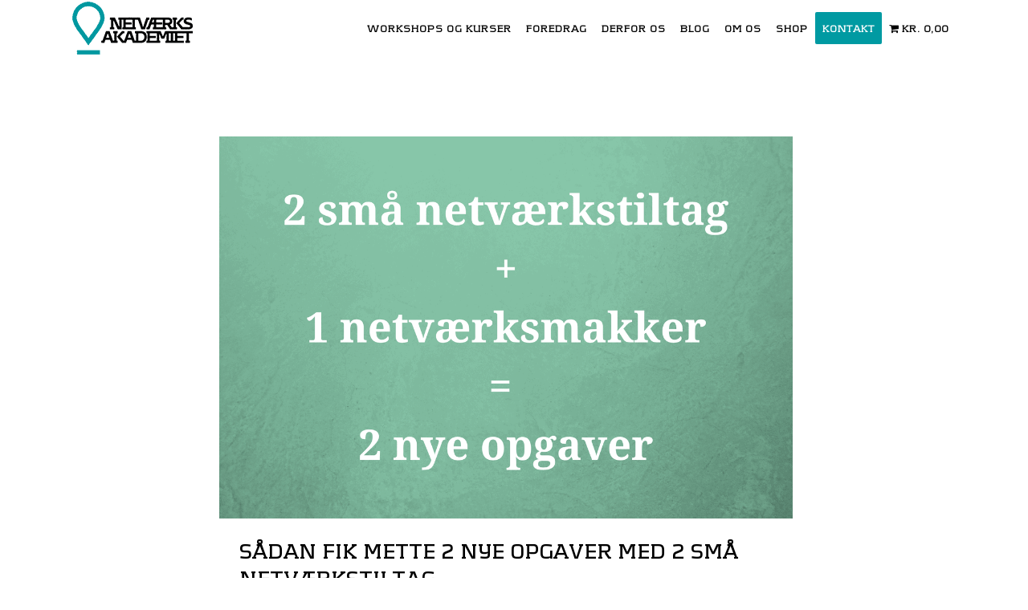

--- FILE ---
content_type: text/html; charset=UTF-8
request_url: https://netvaerksakademiet.dk/netvaerkstiltag/
body_size: 20484
content:
<!DOCTYPE html>
<html lang="da-DK">
<head>
	<meta charset="UTF-8" />
	
				<meta name="viewport" content="width=device-width,initial-scale=1,user-scalable=no">
		            <link rel="shortcut icon" type="image/x-icon" href="https://netvaerksakademiet.dk/wp-content/uploads/2017/08/Favicon-logo.png">
            <link rel="apple-touch-icon" href="https://netvaerksakademiet.dk/wp-content/uploads/2017/08/Favicon-logo.png"/>
        
	<link rel="profile" href="https://gmpg.org/xfn/11" />
	<link rel="pingback" href="https://netvaerksakademiet.dk/xmlrpc.php" />

	<link rel="dns-prefetch" href="//cdn.hu-manity.co" />
		<!-- Cookie Compliance -->
		<script type="text/javascript">var huOptions = {"appID":"netvaerksakademietdk-c1fcc88","currentLanguage":"da","blocking":false,"globalCookie":false,"isAdmin":false,"privacyConsent":true,"forms":[]};</script>
		<script type="text/javascript" src="https://cdn.hu-manity.co/hu-banner.min.js"></script><meta name='robots' content='index, follow, max-image-preview:large, max-snippet:-1, max-video-preview:-1' />

	<!-- This site is optimized with the Yoast SEO plugin v26.5 - https://yoast.com/wordpress/plugins/seo/ -->
	<title>Sådan fik Mette 2 nye opgaver med 2 små netværkstiltag - Netværks Akademiet</title>
	<meta name="description" content="Små netværkstiltag er vejen frem. Det virker, når du rykker på noget, og det er de små ting, der gør forskellen. Når du er top of mind i netværket, opstå mulighederne!" />
	<link rel="canonical" href="https://netvaerksakademiet.dk/netvaerkstiltag/" />
	<meta property="og:locale" content="da_DK" />
	<meta property="og:type" content="article" />
	<meta property="og:title" content="Sådan fik Mette 2 nye opgaver med 2 små netværkstiltag - Netværks Akademiet" />
	<meta property="og:description" content="Små netværkstiltag er vejen frem. Det virker, når du rykker på noget, og det er de små ting, der gør forskellen. Når du er top of mind i netværket, opstå mulighederne!" />
	<meta property="og:url" content="https://netvaerksakademiet.dk/netvaerkstiltag/" />
	<meta property="og:site_name" content="Netværks Akademiet" />
	<meta property="article:publisher" content="https://www.facebook.com/Netv%c3%a6rksakademiet-218327114941365/" />
	<meta property="article:published_time" content="2017-05-16T17:37:35+00:00" />
	<meta property="article:modified_time" content="2021-08-25T09:52:33+00:00" />
	<meta property="og:image" content="https://netvaerksakademiet.dk/wp-content/uploads/2017/09/2-smaa-netvaerkstiltag.png" />
	<meta property="og:image:width" content="1200" />
	<meta property="og:image:height" content="800" />
	<meta property="og:image:type" content="image/png" />
	<meta name="author" content="Susie Lynge" />
	<meta name="twitter:label1" content="Skrevet af" />
	<meta name="twitter:data1" content="Susie Lynge" />
	<meta name="twitter:label2" content="Estimeret læsetid" />
	<meta name="twitter:data2" content="4 minutter" />
	<script type="application/ld+json" class="yoast-schema-graph">{"@context":"https://schema.org","@graph":[{"@type":"Article","@id":"https://netvaerksakademiet.dk/netvaerkstiltag/#article","isPartOf":{"@id":"https://netvaerksakademiet.dk/netvaerkstiltag/"},"author":{"name":"Susie Lynge","@id":"https://netvaerksakademiet.dk/#/schema/person/57f78e0003ac8e8d1f28719f79f2512c"},"headline":"Sådan fik Mette 2 nye opgaver med 2 små netværkstiltag","datePublished":"2017-05-16T17:37:35+00:00","dateModified":"2021-08-25T09:52:33+00:00","mainEntityOfPage":{"@id":"https://netvaerksakademiet.dk/netvaerkstiltag/"},"wordCount":875,"commentCount":0,"publisher":{"@id":"https://netvaerksakademiet.dk/#organization"},"image":{"@id":"https://netvaerksakademiet.dk/netvaerkstiltag/#primaryimage"},"thumbnailUrl":"https://netvaerksakademiet.dk/wp-content/uploads/2017/09/2-smaa-netvaerkstiltag.png","articleSection":["Networking"],"inLanguage":"da-DK"},{"@type":"WebPage","@id":"https://netvaerksakademiet.dk/netvaerkstiltag/","url":"https://netvaerksakademiet.dk/netvaerkstiltag/","name":"Sådan fik Mette 2 nye opgaver med 2 små netværkstiltag - Netværks Akademiet","isPartOf":{"@id":"https://netvaerksakademiet.dk/#website"},"primaryImageOfPage":{"@id":"https://netvaerksakademiet.dk/netvaerkstiltag/#primaryimage"},"image":{"@id":"https://netvaerksakademiet.dk/netvaerkstiltag/#primaryimage"},"thumbnailUrl":"https://netvaerksakademiet.dk/wp-content/uploads/2017/09/2-smaa-netvaerkstiltag.png","datePublished":"2017-05-16T17:37:35+00:00","dateModified":"2021-08-25T09:52:33+00:00","description":"Små netværkstiltag er vejen frem. Det virker, når du rykker på noget, og det er de små ting, der gør forskellen. Når du er top of mind i netværket, opstå mulighederne!","breadcrumb":{"@id":"https://netvaerksakademiet.dk/netvaerkstiltag/#breadcrumb"},"inLanguage":"da-DK","potentialAction":[{"@type":"ReadAction","target":["https://netvaerksakademiet.dk/netvaerkstiltag/"]}]},{"@type":"ImageObject","inLanguage":"da-DK","@id":"https://netvaerksakademiet.dk/netvaerkstiltag/#primaryimage","url":"https://netvaerksakademiet.dk/wp-content/uploads/2017/09/2-smaa-netvaerkstiltag.png","contentUrl":"https://netvaerksakademiet.dk/wp-content/uploads/2017/09/2-smaa-netvaerkstiltag.png","width":1200,"height":800},{"@type":"BreadcrumbList","@id":"https://netvaerksakademiet.dk/netvaerkstiltag/#breadcrumb","itemListElement":[{"@type":"ListItem","position":1,"name":"Hjem","item":"https://netvaerksakademiet.dk/"},{"@type":"ListItem","position":2,"name":"Sådan fik Mette 2 nye opgaver med 2 små netværkstiltag"}]},{"@type":"WebSite","@id":"https://netvaerksakademiet.dk/#website","url":"https://netvaerksakademiet.dk/","name":"Netværks Akademiet","description":"","publisher":{"@id":"https://netvaerksakademiet.dk/#organization"},"potentialAction":[{"@type":"SearchAction","target":{"@type":"EntryPoint","urlTemplate":"https://netvaerksakademiet.dk/?s={search_term_string}"},"query-input":{"@type":"PropertyValueSpecification","valueRequired":true,"valueName":"search_term_string"}}],"inLanguage":"da-DK"},{"@type":"Organization","@id":"https://netvaerksakademiet.dk/#organization","name":"Netværks Akademiet","url":"https://netvaerksakademiet.dk/","logo":{"@type":"ImageObject","inLanguage":"da-DK","@id":"https://netvaerksakademiet.dk/#/schema/logo/image/","url":"https://netvaerksakademiet.dk/wp-content/uploads/2021/09/NA_logo_blue.png","contentUrl":"https://netvaerksakademiet.dk/wp-content/uploads/2021/09/NA_logo_blue.png","width":136,"height":60,"caption":"Netværks Akademiet"},"image":{"@id":"https://netvaerksakademiet.dk/#/schema/logo/image/"},"sameAs":["https://www.facebook.com/Netværksakademiet-218327114941365/","https://www.linkedin.com/in/susielynge/?originalSubdomain=dk","https://www.youtube.com/channel/UCw7uR-gGXRfVj7rQCEr5lqQ/videos"]},{"@type":"Person","@id":"https://netvaerksakademiet.dk/#/schema/person/57f78e0003ac8e8d1f28719f79f2512c","name":"Susie Lynge","image":{"@type":"ImageObject","inLanguage":"da-DK","@id":"https://netvaerksakademiet.dk/#/schema/person/image/","url":"https://secure.gravatar.com/avatar/907c0e574b3283bad1f421f67a60659c346328f32479cb958632077519eaa5c8?s=96&d=mm&r=g","contentUrl":"https://secure.gravatar.com/avatar/907c0e574b3283bad1f421f67a60659c346328f32479cb958632077519eaa5c8?s=96&d=mm&r=g","caption":"Susie Lynge"},"description":"Susie Lynge er direktør og netværksekspert i Netværks Akademiet. Hun har trænet over 30.000 medarbejdere og ledere i strategisk networking og videndeling.","sameAs":["https://netvaerksakademiet.dk"],"url":"https://netvaerksakademiet.dk/author/susie/"}]}</script>
	<!-- / Yoast SEO plugin. -->


<link rel='dns-prefetch' href='//www.googletagmanager.com' />
<link rel='dns-prefetch' href='//fonts.googleapis.com' />
<link rel="alternate" title="oEmbed (JSON)" type="application/json+oembed" href="https://netvaerksakademiet.dk/wp-json/oembed/1.0/embed?url=https%3A%2F%2Fnetvaerksakademiet.dk%2Fnetvaerkstiltag%2F" />
<link rel="alternate" title="oEmbed (XML)" type="text/xml+oembed" href="https://netvaerksakademiet.dk/wp-json/oembed/1.0/embed?url=https%3A%2F%2Fnetvaerksakademiet.dk%2Fnetvaerkstiltag%2F&#038;format=xml" />
		<script type="text/javascript">var ajaxurl = 'https://netvaerksakademiet.dk/wp-admin/admin-ajax.php';</script>
				<style>
			.lazyload,
			.lazyloading {
				max-width: 100%;
			}
		</style>
				<!-- This site uses the Google Analytics by MonsterInsights plugin v9.10.0 - Using Analytics tracking - https://www.monsterinsights.com/ -->
		<!-- Note: MonsterInsights is not currently configured on this site. The site owner needs to authenticate with Google Analytics in the MonsterInsights settings panel. -->
					<!-- No tracking code set -->
				<!-- / Google Analytics by MonsterInsights -->
		<style id='wp-img-auto-sizes-contain-inline-css' type='text/css'>
img:is([sizes=auto i],[sizes^="auto," i]){contain-intrinsic-size:3000px 1500px}
/*# sourceURL=wp-img-auto-sizes-contain-inline-css */
</style>
<link rel='stylesheet' id='bdp-widget-fontawesome-stylesheets-css' href='https://netvaerksakademiet.dk/wp-content/plugins/blog-designer-pro/public/css/font-awesome.min.css?ver=1.0' type='text/css' media='all' />
<link rel='stylesheet' id='bdp-recent-widget-fontawesome-stylesheets-css' href='https://netvaerksakademiet.dk/wp-content/plugins/blog-designer-pro/public/css/font-awesome.min.css?ver=1.0' type='text/css' media='all' />
<link rel='stylesheet' id='sby_styles-css' href='https://netvaerksakademiet.dk/wp-content/plugins/youtube-feed-pro/css/sb-youtube.min.css?ver=1.4' type='text/css' media='all' />
<link rel='stylesheet' id='sbi_styles-css' href='https://netvaerksakademiet.dk/wp-content/plugins/instagram-feed/css/sbi-styles.min.css?ver=6.10.0' type='text/css' media='all' />
<style id='wp-emoji-styles-inline-css' type='text/css'>

	img.wp-smiley, img.emoji {
		display: inline !important;
		border: none !important;
		box-shadow: none !important;
		height: 1em !important;
		width: 1em !important;
		margin: 0 0.07em !important;
		vertical-align: -0.1em !important;
		background: none !important;
		padding: 0 !important;
	}
/*# sourceURL=wp-emoji-styles-inline-css */
</style>
<link rel='stylesheet' id='wp-block-library-css' href='https://netvaerksakademiet.dk/wp-includes/css/dist/block-library/style.min.css?ver=79f8ae56cc8d3f97a1e5511d7851575b' type='text/css' media='all' />
<style id='global-styles-inline-css' type='text/css'>
:root{--wp--preset--aspect-ratio--square: 1;--wp--preset--aspect-ratio--4-3: 4/3;--wp--preset--aspect-ratio--3-4: 3/4;--wp--preset--aspect-ratio--3-2: 3/2;--wp--preset--aspect-ratio--2-3: 2/3;--wp--preset--aspect-ratio--16-9: 16/9;--wp--preset--aspect-ratio--9-16: 9/16;--wp--preset--color--black: #000000;--wp--preset--color--cyan-bluish-gray: #abb8c3;--wp--preset--color--white: #ffffff;--wp--preset--color--pale-pink: #f78da7;--wp--preset--color--vivid-red: #cf2e2e;--wp--preset--color--luminous-vivid-orange: #ff6900;--wp--preset--color--luminous-vivid-amber: #fcb900;--wp--preset--color--light-green-cyan: #7bdcb5;--wp--preset--color--vivid-green-cyan: #00d084;--wp--preset--color--pale-cyan-blue: #8ed1fc;--wp--preset--color--vivid-cyan-blue: #0693e3;--wp--preset--color--vivid-purple: #9b51e0;--wp--preset--gradient--vivid-cyan-blue-to-vivid-purple: linear-gradient(135deg,rgb(6,147,227) 0%,rgb(155,81,224) 100%);--wp--preset--gradient--light-green-cyan-to-vivid-green-cyan: linear-gradient(135deg,rgb(122,220,180) 0%,rgb(0,208,130) 100%);--wp--preset--gradient--luminous-vivid-amber-to-luminous-vivid-orange: linear-gradient(135deg,rgb(252,185,0) 0%,rgb(255,105,0) 100%);--wp--preset--gradient--luminous-vivid-orange-to-vivid-red: linear-gradient(135deg,rgb(255,105,0) 0%,rgb(207,46,46) 100%);--wp--preset--gradient--very-light-gray-to-cyan-bluish-gray: linear-gradient(135deg,rgb(238,238,238) 0%,rgb(169,184,195) 100%);--wp--preset--gradient--cool-to-warm-spectrum: linear-gradient(135deg,rgb(74,234,220) 0%,rgb(151,120,209) 20%,rgb(207,42,186) 40%,rgb(238,44,130) 60%,rgb(251,105,98) 80%,rgb(254,248,76) 100%);--wp--preset--gradient--blush-light-purple: linear-gradient(135deg,rgb(255,206,236) 0%,rgb(152,150,240) 100%);--wp--preset--gradient--blush-bordeaux: linear-gradient(135deg,rgb(254,205,165) 0%,rgb(254,45,45) 50%,rgb(107,0,62) 100%);--wp--preset--gradient--luminous-dusk: linear-gradient(135deg,rgb(255,203,112) 0%,rgb(199,81,192) 50%,rgb(65,88,208) 100%);--wp--preset--gradient--pale-ocean: linear-gradient(135deg,rgb(255,245,203) 0%,rgb(182,227,212) 50%,rgb(51,167,181) 100%);--wp--preset--gradient--electric-grass: linear-gradient(135deg,rgb(202,248,128) 0%,rgb(113,206,126) 100%);--wp--preset--gradient--midnight: linear-gradient(135deg,rgb(2,3,129) 0%,rgb(40,116,252) 100%);--wp--preset--font-size--small: 13px;--wp--preset--font-size--medium: 20px;--wp--preset--font-size--large: 36px;--wp--preset--font-size--x-large: 42px;--wp--preset--font-family--kontrapunkt: kontrapunkt;--wp--preset--spacing--20: 0.44rem;--wp--preset--spacing--30: 0.67rem;--wp--preset--spacing--40: 1rem;--wp--preset--spacing--50: 1.5rem;--wp--preset--spacing--60: 2.25rem;--wp--preset--spacing--70: 3.38rem;--wp--preset--spacing--80: 5.06rem;--wp--preset--shadow--natural: 6px 6px 9px rgba(0, 0, 0, 0.2);--wp--preset--shadow--deep: 12px 12px 50px rgba(0, 0, 0, 0.4);--wp--preset--shadow--sharp: 6px 6px 0px rgba(0, 0, 0, 0.2);--wp--preset--shadow--outlined: 6px 6px 0px -3px rgb(255, 255, 255), 6px 6px rgb(0, 0, 0);--wp--preset--shadow--crisp: 6px 6px 0px rgb(0, 0, 0);}:where(body) { margin: 0; }.wp-site-blocks > .alignleft { float: left; margin-right: 2em; }.wp-site-blocks > .alignright { float: right; margin-left: 2em; }.wp-site-blocks > .aligncenter { justify-content: center; margin-left: auto; margin-right: auto; }:where(.is-layout-flex){gap: 0.5em;}:where(.is-layout-grid){gap: 0.5em;}.is-layout-flow > .alignleft{float: left;margin-inline-start: 0;margin-inline-end: 2em;}.is-layout-flow > .alignright{float: right;margin-inline-start: 2em;margin-inline-end: 0;}.is-layout-flow > .aligncenter{margin-left: auto !important;margin-right: auto !important;}.is-layout-constrained > .alignleft{float: left;margin-inline-start: 0;margin-inline-end: 2em;}.is-layout-constrained > .alignright{float: right;margin-inline-start: 2em;margin-inline-end: 0;}.is-layout-constrained > .aligncenter{margin-left: auto !important;margin-right: auto !important;}.is-layout-constrained > :where(:not(.alignleft):not(.alignright):not(.alignfull)){margin-left: auto !important;margin-right: auto !important;}body .is-layout-flex{display: flex;}.is-layout-flex{flex-wrap: wrap;align-items: center;}.is-layout-flex > :is(*, div){margin: 0;}body .is-layout-grid{display: grid;}.is-layout-grid > :is(*, div){margin: 0;}body{padding-top: 0px;padding-right: 0px;padding-bottom: 0px;padding-left: 0px;}a:where(:not(.wp-element-button)){text-decoration: underline;}:root :where(.wp-element-button, .wp-block-button__link){background-color: #32373c;border-width: 0;color: #fff;font-family: inherit;font-size: inherit;font-style: inherit;font-weight: inherit;letter-spacing: inherit;line-height: inherit;padding-top: calc(0.667em + 2px);padding-right: calc(1.333em + 2px);padding-bottom: calc(0.667em + 2px);padding-left: calc(1.333em + 2px);text-decoration: none;text-transform: inherit;}.has-black-color{color: var(--wp--preset--color--black) !important;}.has-cyan-bluish-gray-color{color: var(--wp--preset--color--cyan-bluish-gray) !important;}.has-white-color{color: var(--wp--preset--color--white) !important;}.has-pale-pink-color{color: var(--wp--preset--color--pale-pink) !important;}.has-vivid-red-color{color: var(--wp--preset--color--vivid-red) !important;}.has-luminous-vivid-orange-color{color: var(--wp--preset--color--luminous-vivid-orange) !important;}.has-luminous-vivid-amber-color{color: var(--wp--preset--color--luminous-vivid-amber) !important;}.has-light-green-cyan-color{color: var(--wp--preset--color--light-green-cyan) !important;}.has-vivid-green-cyan-color{color: var(--wp--preset--color--vivid-green-cyan) !important;}.has-pale-cyan-blue-color{color: var(--wp--preset--color--pale-cyan-blue) !important;}.has-vivid-cyan-blue-color{color: var(--wp--preset--color--vivid-cyan-blue) !important;}.has-vivid-purple-color{color: var(--wp--preset--color--vivid-purple) !important;}.has-black-background-color{background-color: var(--wp--preset--color--black) !important;}.has-cyan-bluish-gray-background-color{background-color: var(--wp--preset--color--cyan-bluish-gray) !important;}.has-white-background-color{background-color: var(--wp--preset--color--white) !important;}.has-pale-pink-background-color{background-color: var(--wp--preset--color--pale-pink) !important;}.has-vivid-red-background-color{background-color: var(--wp--preset--color--vivid-red) !important;}.has-luminous-vivid-orange-background-color{background-color: var(--wp--preset--color--luminous-vivid-orange) !important;}.has-luminous-vivid-amber-background-color{background-color: var(--wp--preset--color--luminous-vivid-amber) !important;}.has-light-green-cyan-background-color{background-color: var(--wp--preset--color--light-green-cyan) !important;}.has-vivid-green-cyan-background-color{background-color: var(--wp--preset--color--vivid-green-cyan) !important;}.has-pale-cyan-blue-background-color{background-color: var(--wp--preset--color--pale-cyan-blue) !important;}.has-vivid-cyan-blue-background-color{background-color: var(--wp--preset--color--vivid-cyan-blue) !important;}.has-vivid-purple-background-color{background-color: var(--wp--preset--color--vivid-purple) !important;}.has-black-border-color{border-color: var(--wp--preset--color--black) !important;}.has-cyan-bluish-gray-border-color{border-color: var(--wp--preset--color--cyan-bluish-gray) !important;}.has-white-border-color{border-color: var(--wp--preset--color--white) !important;}.has-pale-pink-border-color{border-color: var(--wp--preset--color--pale-pink) !important;}.has-vivid-red-border-color{border-color: var(--wp--preset--color--vivid-red) !important;}.has-luminous-vivid-orange-border-color{border-color: var(--wp--preset--color--luminous-vivid-orange) !important;}.has-luminous-vivid-amber-border-color{border-color: var(--wp--preset--color--luminous-vivid-amber) !important;}.has-light-green-cyan-border-color{border-color: var(--wp--preset--color--light-green-cyan) !important;}.has-vivid-green-cyan-border-color{border-color: var(--wp--preset--color--vivid-green-cyan) !important;}.has-pale-cyan-blue-border-color{border-color: var(--wp--preset--color--pale-cyan-blue) !important;}.has-vivid-cyan-blue-border-color{border-color: var(--wp--preset--color--vivid-cyan-blue) !important;}.has-vivid-purple-border-color{border-color: var(--wp--preset--color--vivid-purple) !important;}.has-vivid-cyan-blue-to-vivid-purple-gradient-background{background: var(--wp--preset--gradient--vivid-cyan-blue-to-vivid-purple) !important;}.has-light-green-cyan-to-vivid-green-cyan-gradient-background{background: var(--wp--preset--gradient--light-green-cyan-to-vivid-green-cyan) !important;}.has-luminous-vivid-amber-to-luminous-vivid-orange-gradient-background{background: var(--wp--preset--gradient--luminous-vivid-amber-to-luminous-vivid-orange) !important;}.has-luminous-vivid-orange-to-vivid-red-gradient-background{background: var(--wp--preset--gradient--luminous-vivid-orange-to-vivid-red) !important;}.has-very-light-gray-to-cyan-bluish-gray-gradient-background{background: var(--wp--preset--gradient--very-light-gray-to-cyan-bluish-gray) !important;}.has-cool-to-warm-spectrum-gradient-background{background: var(--wp--preset--gradient--cool-to-warm-spectrum) !important;}.has-blush-light-purple-gradient-background{background: var(--wp--preset--gradient--blush-light-purple) !important;}.has-blush-bordeaux-gradient-background{background: var(--wp--preset--gradient--blush-bordeaux) !important;}.has-luminous-dusk-gradient-background{background: var(--wp--preset--gradient--luminous-dusk) !important;}.has-pale-ocean-gradient-background{background: var(--wp--preset--gradient--pale-ocean) !important;}.has-electric-grass-gradient-background{background: var(--wp--preset--gradient--electric-grass) !important;}.has-midnight-gradient-background{background: var(--wp--preset--gradient--midnight) !important;}.has-small-font-size{font-size: var(--wp--preset--font-size--small) !important;}.has-medium-font-size{font-size: var(--wp--preset--font-size--medium) !important;}.has-large-font-size{font-size: var(--wp--preset--font-size--large) !important;}.has-x-large-font-size{font-size: var(--wp--preset--font-size--x-large) !important;}.has-kontrapunkt-font-family{font-family: var(--wp--preset--font-family--kontrapunkt) !important;}
/*# sourceURL=global-styles-inline-css */
</style>

<link rel='stylesheet' id='collapscore-css-css' href='https://netvaerksakademiet.dk/wp-content/plugins/jquery-collapse-o-matic/css/core_style.css?ver=1.0' type='text/css' media='all' />
<style id='collapscore-css-inline-css' type='text/css'>
.collapseomatic_excerpt, .collapseomatic_content {
    margin-top: 0px;
    margin-left: 0px;
    padding: 0px;
/*# sourceURL=collapscore-css-inline-css */
</style>
<link rel='stylesheet' id='collapseomatic-css-css' href='https://netvaerksakademiet.dk/wp-content/plugins/jquery-collapse-o-matic/css/light_style.css?ver=1.6' type='text/css' media='all' />
<link rel='stylesheet' id='spacexchimp_p005-bootstrap-tooltip-css-css' href='https://netvaerksakademiet.dk/wp-content/plugins/social-media-buttons-toolbar/inc/lib/bootstrap-tooltip/bootstrap-tooltip.css?ver=5.0' type='text/css' media='all' />
<link rel='stylesheet' id='spacexchimp_p005-frontend-css-css' href='https://netvaerksakademiet.dk/wp-content/plugins/social-media-buttons-toolbar/inc/css/frontend.css?ver=5.0' type='text/css' media='all' />
<style id='spacexchimp_p005-frontend-css-inline-css' type='text/css'>

                    .sxc-follow-buttons {
                        text-align: left !important;
                    }
                    .sxc-follow-buttons .sxc-follow-button,
                    .sxc-follow-buttons .sxc-follow-button a,
                    .sxc-follow-buttons .sxc-follow-button a img {
                        width: 36px !important;
                        height: 36px !important;
                    }
                    .sxc-follow-buttons .sxc-follow-button {
                        margin: 5px !important;
                    }
                  
/*# sourceURL=spacexchimp_p005-frontend-css-inline-css */
</style>
<link rel='stylesheet' id='uaf_client_css-css' href='https://netvaerksakademiet.dk/wp-content/uploads/useanyfont/uaf.css?ver=1764308430' type='text/css' media='all' />
<link rel='stylesheet' id='wooajaxcart-css' href='https://netvaerksakademiet.dk/wp-content/plugins/woocommerce-ajax-cart/assets/wooajaxcart.css?ver=79f8ae56cc8d3f97a1e5511d7851575b' type='text/css' media='all' />
<link rel='stylesheet' id='wpmenucart-icons-css' href='https://netvaerksakademiet.dk/wp-content/plugins/woocommerce-menu-bar-cart/assets/css/wpmenucart-icons.min.css?ver=2.14.12' type='text/css' media='all' />
<style id='wpmenucart-icons-inline-css' type='text/css'>
@font-face{font-family:WPMenuCart;src:url(https://netvaerksakademiet.dk/wp-content/plugins/woocommerce-menu-bar-cart/assets/fonts/WPMenuCart.eot);src:url(https://netvaerksakademiet.dk/wp-content/plugins/woocommerce-menu-bar-cart/assets/fonts/WPMenuCart.eot?#iefix) format('embedded-opentype'),url(https://netvaerksakademiet.dk/wp-content/plugins/woocommerce-menu-bar-cart/assets/fonts/WPMenuCart.woff2) format('woff2'),url(https://netvaerksakademiet.dk/wp-content/plugins/woocommerce-menu-bar-cart/assets/fonts/WPMenuCart.woff) format('woff'),url(https://netvaerksakademiet.dk/wp-content/plugins/woocommerce-menu-bar-cart/assets/fonts/WPMenuCart.ttf) format('truetype'),url(https://netvaerksakademiet.dk/wp-content/plugins/woocommerce-menu-bar-cart/assets/fonts/WPMenuCart.svg#WPMenuCart) format('svg');font-weight:400;font-style:normal;font-display:swap}
/*# sourceURL=wpmenucart-icons-inline-css */
</style>
<link rel='stylesheet' id='wpmenucart-css' href='https://netvaerksakademiet.dk/wp-content/plugins/woocommerce-menu-bar-cart/assets/css/wpmenucart-main.min.css?ver=2.14.12' type='text/css' media='all' />
<style id='woocommerce-inline-inline-css' type='text/css'>
.woocommerce form .form-row .required { visibility: visible; }
/*# sourceURL=woocommerce-inline-inline-css */
</style>
<link rel='stylesheet' id='brands-styles-css' href='https://netvaerksakademiet.dk/wp-content/plugins/woocommerce/assets/css/brands.css?ver=10.3.5' type='text/css' media='all' />
<link rel='stylesheet' id='mediaelement-css' href='https://netvaerksakademiet.dk/wp-includes/js/mediaelement/mediaelementplayer-legacy.min.css?ver=4.2.17' type='text/css' media='all' />
<link rel='stylesheet' id='wp-mediaelement-css' href='https://netvaerksakademiet.dk/wp-includes/js/mediaelement/wp-mediaelement.min.css?ver=79f8ae56cc8d3f97a1e5511d7851575b' type='text/css' media='all' />
<link rel='stylesheet' id='bridge-default-style-css' href='https://netvaerksakademiet.dk/wp-content/themes/bridge/style.css?ver=79f8ae56cc8d3f97a1e5511d7851575b' type='text/css' media='all' />
<link rel='stylesheet' id='bridge-qode-font_awesome-css' href='https://netvaerksakademiet.dk/wp-content/themes/bridge/css/font-awesome/css/font-awesome.min.css?ver=79f8ae56cc8d3f97a1e5511d7851575b' type='text/css' media='all' />
<link rel='stylesheet' id='bridge-qode-font_elegant-css' href='https://netvaerksakademiet.dk/wp-content/themes/bridge/css/elegant-icons/style.min.css?ver=79f8ae56cc8d3f97a1e5511d7851575b' type='text/css' media='all' />
<link rel='stylesheet' id='bridge-qode-linea_icons-css' href='https://netvaerksakademiet.dk/wp-content/themes/bridge/css/linea-icons/style.css?ver=79f8ae56cc8d3f97a1e5511d7851575b' type='text/css' media='all' />
<link rel='stylesheet' id='bridge-qode-dripicons-css' href='https://netvaerksakademiet.dk/wp-content/themes/bridge/css/dripicons/dripicons.css?ver=79f8ae56cc8d3f97a1e5511d7851575b' type='text/css' media='all' />
<link rel='stylesheet' id='bridge-qode-kiko-css' href='https://netvaerksakademiet.dk/wp-content/themes/bridge/css/kiko/kiko-all.css?ver=79f8ae56cc8d3f97a1e5511d7851575b' type='text/css' media='all' />
<link rel='stylesheet' id='bridge-qode-font_awesome_5-css' href='https://netvaerksakademiet.dk/wp-content/themes/bridge/css/font-awesome-5/css/font-awesome-5.min.css?ver=79f8ae56cc8d3f97a1e5511d7851575b' type='text/css' media='all' />
<link rel='stylesheet' id='bridge-stylesheet-css' href='https://netvaerksakademiet.dk/wp-content/themes/bridge/css/stylesheet.min.css?ver=79f8ae56cc8d3f97a1e5511d7851575b' type='text/css' media='all' />
<style id='bridge-stylesheet-inline-css' type='text/css'>
   .postid-5080.disabled_footer_top .footer_top_holder, .postid-5080.disabled_footer_bottom .footer_bottom_holder { display: none;}


/*# sourceURL=bridge-stylesheet-inline-css */
</style>
<link rel='stylesheet' id='bridge-woocommerce-css' href='https://netvaerksakademiet.dk/wp-content/themes/bridge/css/woocommerce.min.css?ver=79f8ae56cc8d3f97a1e5511d7851575b' type='text/css' media='all' />
<link rel='stylesheet' id='bridge-woocommerce-responsive-css' href='https://netvaerksakademiet.dk/wp-content/themes/bridge/css/woocommerce_responsive.min.css?ver=79f8ae56cc8d3f97a1e5511d7851575b' type='text/css' media='all' />
<link rel='stylesheet' id='bridge-print-css' href='https://netvaerksakademiet.dk/wp-content/themes/bridge/css/print.css?ver=79f8ae56cc8d3f97a1e5511d7851575b' type='text/css' media='all' />
<link rel='stylesheet' id='bridge-style-dynamic-css' href='https://netvaerksakademiet.dk/wp-content/themes/bridge/css/style_dynamic_callback.php?ver=79f8ae56cc8d3f97a1e5511d7851575b' type='text/css' media='all' />
<link rel='stylesheet' id='bridge-responsive-css' href='https://netvaerksakademiet.dk/wp-content/themes/bridge/css/responsive.min.css?ver=79f8ae56cc8d3f97a1e5511d7851575b' type='text/css' media='all' />
<link rel='stylesheet' id='bridge-style-dynamic-responsive-css' href='https://netvaerksakademiet.dk/wp-content/themes/bridge/css/style_dynamic_responsive_callback.php?ver=79f8ae56cc8d3f97a1e5511d7851575b' type='text/css' media='all' />
<style id='bridge-style-dynamic-responsive-inline-css' type='text/css'>
.blog_holder article .post_info{
display: none;
}

div.blog_single h2.entry_title{
display: none;
}

span.date{
display: none;
}

div.default_template_holder .blog_holder article .post_text .post_text_inner {
padding: 23px 0px 35px 25px !important; 
}

.blog_holder.blog_small_image article:not(.format-quote):not(.format-link) .post_text .post_text_inner {
    background-color: transparent !important;
}
.skjult{display:none;}

.header-banner{height:180px; padding:150px 0 20px 0;}
.header-kontakt{height:250px; padding:150px 0 20px 0;}


.blog_slider .blog_slides>li.item{margin:0 10px;}
.flex-direction-nav a, .caroufredsel-direction-nav a{border: 2px solid #70c3c4;}
.flex-direction-nav a, .caroufredsel-direction-nav a i{color:#000;}
#caroufredsel-prev{left:-50px;}
#caroufredsel-next{right:-50px;}
.wpb_wrapper a{text-decoration:underline;}
a.qbutton{text-decoration:none;}

.comment_date{display:none;}

#ninja_forms_field_15{background-color:#ffb808; margin-top:20px;}
#ninja_forms_field_16{    font-family: 'Raleway', sans-serif;
    color: #353535;
    font-size: 17px; }
/*# sourceURL=bridge-style-dynamic-responsive-inline-css */
</style>
<link rel='stylesheet' id='js_composer_front-css' href='https://netvaerksakademiet.dk/wp-content/plugins/js_composer/assets/css/js_composer.min.css?ver=6.9.0' type='text/css' media='all' />
<link rel='stylesheet' id='bridge-style-handle-google-fonts-css' href='https://fonts.googleapis.com/css?family=Raleway%3A100%2C200%2C300%2C400%2C500%2C600%2C700%2C800%2C900%2C100italic%2C300italic%2C400italic%2C700italic&#038;subset=latin%2Clatin-ext&#038;ver=1.0.0' type='text/css' media='all' />
<link rel='stylesheet' id='bridge-core-dashboard-style-css' href='https://netvaerksakademiet.dk/wp-content/plugins/bridge-core/modules/core-dashboard/assets/css/core-dashboard.min.css?ver=79f8ae56cc8d3f97a1e5511d7851575b' type='text/css' media='all' />
<link rel='stylesheet' id='childstyle-css' href='https://netvaerksakademiet.dk/wp-content/themes/bridge-child/style.css?ver=79f8ae56cc8d3f97a1e5511d7851575b' type='text/css' media='all' />
<script type="text/javascript" id="woocommerce-google-analytics-integration-gtag-js-after">
/* <![CDATA[ */
/* Google Analytics for WooCommerce (gtag.js) */
					window.dataLayer = window.dataLayer || [];
					function gtag(){dataLayer.push(arguments);}
					// Set up default consent state.
					for ( const mode of [{"analytics_storage":"denied","ad_storage":"denied","ad_user_data":"denied","ad_personalization":"denied","region":["AT","BE","BG","HR","CY","CZ","DK","EE","FI","FR","DE","GR","HU","IS","IE","IT","LV","LI","LT","LU","MT","NL","NO","PL","PT","RO","SK","SI","ES","SE","GB","CH"]}] || [] ) {
						gtag( "consent", "default", { "wait_for_update": 500, ...mode } );
					}
					gtag("js", new Date());
					gtag("set", "developer_id.dOGY3NW", true);
					gtag("config", "UA-41243052-1", {"track_404":true,"allow_google_signals":true,"logged_in":false,"linker":{"domains":[],"allow_incoming":false},"custom_map":{"dimension1":"logged_in"}});
//# sourceURL=woocommerce-google-analytics-integration-gtag-js-after
/* ]]> */
</script>
<script type="text/javascript" src="https://netvaerksakademiet.dk/wp-includes/js/jquery/jquery.min.js?ver=3.7.1" id="jquery-core-js"></script>
<script type="text/javascript" src="https://netvaerksakademiet.dk/wp-includes/js/jquery/jquery-migrate.min.js?ver=3.4.1" id="jquery-migrate-js"></script>
<script type="text/javascript" src="https://netvaerksakademiet.dk/wp-content/plugins/blog-designer-pro/public/js/imagesloaded.pkgd.min.js?ver=1.0" id="bdp-imagesloaded-js"></script>
<script type="text/javascript" src="https://netvaerksakademiet.dk/wp-content/plugins/blog-designer-pro/public/js/isotope.pkgd.min.js?ver=1.0" id="bdp_isotope_script-js"></script>
<script type="text/javascript" src="https://netvaerksakademiet.dk/wp-content/plugins/blog-designer-pro/public/js/ticker.min.js?ver=1.0" id="bdp-ticker-js"></script>
<script type="text/javascript" src="https://netvaerksakademiet.dk/wp-content/plugins/social-media-buttons-toolbar/inc/lib/bootstrap-tooltip/bootstrap-tooltip.js?ver=5.0" id="spacexchimp_p005-bootstrap-tooltip-js-js"></script>
<script type="text/javascript" id="wooajaxcart-js-extra">
/* <![CDATA[ */
var wooajaxcart = {"updating_text":"Updating...","warn_remove_text":"Are you sure you want to remove this item from cart?","ajax_timeout":"800","confirm_zero_qty":"no"};
//# sourceURL=wooajaxcart-js-extra
/* ]]> */
</script>
<script type="text/javascript" src="https://netvaerksakademiet.dk/wp-content/plugins/woocommerce-ajax-cart/assets/wooajaxcart.js?ver=79f8ae56cc8d3f97a1e5511d7851575b" id="wooajaxcart-js"></script>
<script type="text/javascript" src="https://netvaerksakademiet.dk/wp-content/plugins/woocommerce/assets/js/jquery-blockui/jquery.blockUI.min.js?ver=2.7.0-wc.10.3.5" id="wc-jquery-blockui-js" data-wp-strategy="defer"></script>
<script type="text/javascript" id="wc-add-to-cart-js-extra">
/* <![CDATA[ */
var wc_add_to_cart_params = {"ajax_url":"/wp-admin/admin-ajax.php","wc_ajax_url":"/?wc-ajax=%%endpoint%%","i18n_view_cart":"Se kurv","cart_url":"https://netvaerksakademiet.dk/kurv/","is_cart":"","cart_redirect_after_add":"no"};
//# sourceURL=wc-add-to-cart-js-extra
/* ]]> */
</script>
<script type="text/javascript" src="https://netvaerksakademiet.dk/wp-content/plugins/woocommerce/assets/js/frontend/add-to-cart.min.js?ver=10.3.5" id="wc-add-to-cart-js" data-wp-strategy="defer"></script>
<script type="text/javascript" src="https://netvaerksakademiet.dk/wp-content/plugins/woocommerce/assets/js/js-cookie/js.cookie.min.js?ver=2.1.4-wc.10.3.5" id="wc-js-cookie-js" defer="defer" data-wp-strategy="defer"></script>
<script type="text/javascript" id="woocommerce-js-extra">
/* <![CDATA[ */
var woocommerce_params = {"ajax_url":"/wp-admin/admin-ajax.php","wc_ajax_url":"/?wc-ajax=%%endpoint%%","i18n_password_show":"Vis adgangskode","i18n_password_hide":"Skjul adgangskode"};
//# sourceURL=woocommerce-js-extra
/* ]]> */
</script>
<script type="text/javascript" src="https://netvaerksakademiet.dk/wp-content/plugins/woocommerce/assets/js/frontend/woocommerce.min.js?ver=10.3.5" id="woocommerce-js" defer="defer" data-wp-strategy="defer"></script>
<script type="text/javascript" src="https://netvaerksakademiet.dk/wp-content/plugins/js_composer/assets/js/vendors/woocommerce-add-to-cart.js?ver=6.9.0" id="vc_woocommerce-add-to-cart-js-js"></script>
<script type="text/javascript" src="https://netvaerksakademiet.dk/wp-content/plugins/woocommerce/assets/js/select2/select2.full.min.js?ver=4.0.3-wc.10.3.5" id="wc-select2-js" defer="defer" data-wp-strategy="defer"></script>
<link rel="https://api.w.org/" href="https://netvaerksakademiet.dk/wp-json/" /><link rel="alternate" title="JSON" type="application/json" href="https://netvaerksakademiet.dk/wp-json/wp/v2/posts/5080" /><link rel="EditURI" type="application/rsd+xml" title="RSD" href="https://netvaerksakademiet.dk/xmlrpc.php?rsd" />

<link rel='shortlink' href='https://netvaerksakademiet.dk/?p=5080' />
            <script type="text/javascript"><!--
                                function powerpress_pinw(pinw_url){window.open(pinw_url, 'PowerPressPlayer','toolbar=0,status=0,resizable=1,width=460,height=320');	return false;}
                //-->

                // tabnab protection
                window.addEventListener('load', function () {
                    // make all links have rel="noopener noreferrer"
                    document.querySelectorAll('a[target="_blank"]').forEach(link => {
                        link.setAttribute('rel', 'noopener noreferrer');
                    });
                });
            </script>
            
<!--BEGIN: TRACKING CODE MANAGER (v2.5.0) BY INTELLYWP.COM IN HEAD//-->
<!-- Facebook Pixel Code -->
<script>
!function(f,b,e,v,n,t,s){if(f.fbq)return;n=f.fbq=function(){n.callMethod?
n.callMethod.apply(n,arguments):n.queue.push(arguments)};if(!f._fbq)f._fbq=n;
n.push=n;n.loaded=!0;n.version='2.0';n.queue=[];t=b.createElement(e);t.async=!0;
t.src=v;s=b.getElementsByTagName(e)[0];s.parentNode.insertBefore(t,s)}(window,
document,'script','https://connect.facebook.net/en_US/fbevents.js');

fbq('init', '842815749133763');
fbq('track', "PageView");</script>
<noscript><img height="1" width="1" style="display:none" src="https://www.facebook.com/tr?id=842815749133763&ev=PageView&noscript=1" /></noscript>
<!-- End Facebook Pixel Code -->
<!--END: https://wordpress.org/plugins/tracking-code-manager IN HEAD//-->		<script>
			document.documentElement.className = document.documentElement.className.replace('no-js', 'js');
		</script>
				<style>
			.no-js img.lazyload {
				display: none;
			}

			figure.wp-block-image img.lazyloading {
				min-width: 150px;
			}

			.lazyload,
			.lazyloading {
				--smush-placeholder-width: 100px;
				--smush-placeholder-aspect-ratio: 1/1;
				width: var(--smush-image-width, var(--smush-placeholder-width)) !important;
				aspect-ratio: var(--smush-image-aspect-ratio, var(--smush-placeholder-aspect-ratio)) !important;
			}

						.lazyload, .lazyloading {
				opacity: 0;
			}

			.lazyloaded {
				opacity: 1;
				transition: opacity 400ms;
				transition-delay: 0ms;
			}

					</style>
			<noscript><style>.woocommerce-product-gallery{ opacity: 1 !important; }</style></noscript>
	
<!-- Meta Pixel Code -->
<script type='text/javascript'>
!function(f,b,e,v,n,t,s){if(f.fbq)return;n=f.fbq=function(){n.callMethod?
n.callMethod.apply(n,arguments):n.queue.push(arguments)};if(!f._fbq)f._fbq=n;
n.push=n;n.loaded=!0;n.version='2.0';n.queue=[];t=b.createElement(e);t.async=!0;
t.src=v;s=b.getElementsByTagName(e)[0];s.parentNode.insertBefore(t,s)}(window,
document,'script','https://connect.facebook.net/en_US/fbevents.js');
</script>
<!-- End Meta Pixel Code -->
<script type='text/javascript'>var url = window.location.origin + '?ob=open-bridge';
            fbq('set', 'openbridge', '374558577651566', url);
fbq('init', '374558577651566', {}, {
    "agent": "wordpress-6.9-4.1.5"
})</script><script type='text/javascript'>
    fbq('track', 'PageView', []);
  </script><meta name="generator" content="Powered by WPBakery Page Builder - drag and drop page builder for WordPress."/>
<style class='wp-fonts-local' type='text/css'>
@font-face{font-family:kontrapunkt;font-style:normal;font-weight:400;font-display:fallback;src:url('https://netvaerksakademiet.dk/wp-content/uploads/useanyfont/1236Kontrapunkt.woff2') format('woff2');}
</style>
		<style type="text/css" id="wp-custom-css">
			.container_inner.default_template_holder.clearfix.page_container_inner {
    width: 100%;
}

.woocommerce-input-wrapper input{
border: 1px solid #000 !important;
}

.woocommerce-billing-fields label, #billing_country_field, .woocommerce-checkout-review-order-table .cart_item, .woocommerce-checkout-review-order-table thead, .woocommerce-checkout-review-order-table .cart-subtotal, #order_review_heading {
display: none !important;
}

.products .add-to-cart-button-outer, .wac-qty-button {
    display: none !important;
}

#shipmondo_zipcode_field_0 {
    border: 1px solid;
    text-align: center;
    width: 100px;
}

#place_order {
    float: right;
}

#wpmc-back-to-cart, #wpmc-prev {
    background: #fff !important;
    border: 1px solid #009AA2;
    color: #009AA2;
}

.qbutton.small.center.default {
    border-radius: 4px;
    text-align: center;
    width: 70px;
    padding: 3px 13px !important;
}

.bdp_post_list .bdp-post-image, .fas.fa-link, #billing_address_2_field {
    display: none !important;
}

.blog_header h2 a {
    font-size: 17px !important;
    line-height: 6px !important;
}

.blog_header h2 {
    line-height: 23px !important;
}

.blog_wrap {
    margin-right: 20px !important;
    width: 30% !important;
    border: none !important;
}

.more-tag {
    background-color: #009AA2 !important;
	text-align: center !important;
width: 95px !important;
padding: 1px 13px !important;
	height: 30px !important;
line-height: 30px !important;
font-size: 12px !important;
	font-family:"Raleway", sans-serif !important;
	text-transform: uppercase !important;
	font-weight:bold !important;
}
.more-tag:hover {
    background-color: transparent !important;
    color: #000 !important;
}

#drip-navn, #drip-email {
    width: 13% !important;
    border-radius: 5px !important;
    float: left !important;
    height: 20px !important;
    display: block !important;
    margin-right: 5px !important;
    border: none !important;
    font-size: 11px !important;
    color: #8c8a8a !important;
    background-color: #fff !important;
}
input[type="submit"] {
    background-color: #009AA2;
    border-radius: 5px;
    float: left;
    color: #fff;
    text-transform: uppercase;
    font-weight: bold;
    height: 30px;
    border: none;
}

.page-id-18 .grid_section .wpb_wrapper{
    margin: 0 auto;
    text-align: center;
}

.page-id-18 .grid_section .wpb_wrapper .bdp_wrapper {

    text-align: left;
}

.pods .bdp-post-image {

   display:block !important;
}
.pods .post_summary_outer, .pods .blog_footer, .pods .bdp_social_share_postion {

   display:none !important;
}

.pods .blog_wrap {
padding: 0px !important;
}

.layout_id_15 .blog_template.boxy-clean ul li:hover, .layout_id_15.bdp_archive.boxy-clean .author-avatar-div:hover, .layout_id_15 .blog_template.boxy-clean ul li:hover .blog_header h2 {
    background: #fff;
}

.page-id-9970 #coupon_code {
    float: left;
}

.page-id-9970 .coupon {
    padding: 10px;
    border: 1px solid #e6e6e6;
    margin-right: 20px;
}

.page-id-4308 #drip-email {
    border: 1px solid #000 !important;
    width: 100% !important;
}

.page-id-4308 .qbutton.default {
    width: 100%;
    text-align: center;
}

form {margin-top: 1em;}

.sku_wrapper {
    display: none !important;
}

.tab-title {
    display: none;
}

.title-holder.clearfix.additional_information_tab.ui-accordion-header.ui-helper-reset.ui-state-default.ui-corner-top.ui-corner-bottom {
    display: none;
}

.related.products {
    display: none;
}

.woocommerce-result-count {
    display: none;
}
#menu-na-topmenu span {
    font-family: 'Kontrapunkt', sans-serif;
}

header.scrolled .q_logo img {
    margin-top: 0px !important;
    height: 100% !important;
}

header nav ul li.menu-item a {
    padding: 0 11px;
}

input[name='update_cart'] {

display: none !important;

}
footer .sub-menu {
    display: none;
}

header .topknap a{
    line-height: 40px !important;
    background-color: #009AA2 !important;
    color: #fff !important;
    margin-top: 15px !important;
	border-radius: 2px;
}


.wc_payment_methods.payment_methods.methods::after {
    content: "Ønsker du at betale via EAN nummer, så skriv til Kontakt@netvaerksakademiet.dk";
    font-weight: bold;
}

.page-id-12412 .title_outer.title_without_animation {
  display: none;
}

.page-id-12412 .content .container .container_inner.page_container_inner, .full_page_container_inner {
  padding: 80px 0 0;
}

header nav ul li.menu-item a {
    padding: 0 9px;
}		</style>
		<noscript><style> .wpb_animate_when_almost_visible { opacity: 1; }</style></noscript><link rel='stylesheet' id='wc-blocks-style-css' href='https://netvaerksakademiet.dk/wp-content/plugins/woocommerce/assets/client/blocks/wc-blocks.css?ver=wc-10.3.5' type='text/css' media='all' />
</head>

<body data-rsssl=1 class="wp-singular post-template-default single single-post postid-5080 single-format-standard wp-theme-bridge wp-child-theme-bridge-child theme-bridge bridge-core-3.0.2 cookies-not-set woocommerce-no-js  qode-smooth-scroll-enabled columns-4 qode-child-theme-ver-1.0.0 qode-theme-ver-30.8.8.6 qode-theme-bridge disabled_footer_bottom qode_header_in_grid wpb-js-composer js-comp-ver-6.9.0 vc_responsive" itemscope itemtype="http://schema.org/WebPage">



<!-- Meta Pixel Code -->
<noscript>
<img height="1" width="1" style="display:none" alt="fbpx"
src="https://www.facebook.com/tr?id=374558577651566&ev=PageView&noscript=1" />
</noscript>
<!-- End Meta Pixel Code -->


<div class="wrapper">
	<div class="wrapper_inner">

    
		<!-- Google Analytics start -->
					<script>
				var _gaq = _gaq || [];
				_gaq.push(['_setAccount', 'UA-41243052-1']);
				_gaq.push(['_trackPageview']);

				(function() {
					var ga = document.createElement('script'); ga.type = 'text/javascript'; ga.async = true;
					ga.src = ('https:' == document.location.protocol ? 'https://ssl' : 'http://www') + '.google-analytics.com/ga.js';
					var s = document.getElementsByTagName('script')[0]; s.parentNode.insertBefore(ga, s);
				})();
			</script>
				<!-- Google Analytics end -->

		
	<header class=" scroll_header_top_area  fixed scrolled_not_transparent page_header">
	<div class="header_inner clearfix">
				<div class="header_top_bottom_holder">
			
			<div class="header_bottom clearfix" style=' background-color:rgba(255, 255, 255, 100);' >
								<div class="container">
					<div class="container_inner clearfix">
																				<div class="header_inner_left">
																	<div class="mobile_menu_button">
		<span>
			<i class="qode_icon_font_awesome fa fa-bars " ></i>		</span>
	</div>
								<div class="logo_wrapper" >
	<div class="q_logo">
		<a itemprop="url" href="https://netvaerksakademiet.dk/" >
             <img itemprop="image" class="normal lazyload" data-src="https://netvaerksakademiet.dk/wp-content/uploads/2017/08/NA_logo_blue_150.png" alt="Logo" src="[data-uri]" style="--smush-placeholder-width: 150px; --smush-placeholder-aspect-ratio: 150/66;"> 			 <img itemprop="image" class="light lazyload" data-src="https://netvaerksakademiet.dk/wp-content/uploads/2017/08/NA_logo_blue_150.png" alt="Logo" src="[data-uri]" style="--smush-placeholder-width: 150px; --smush-placeholder-aspect-ratio: 150/66;" /> 			 <img itemprop="image" class="dark lazyload" data-src="https://netvaerksakademiet.dk/wp-content/uploads/2017/08/NA_logo_blue_150.png" alt="Logo" src="[data-uri]" style="--smush-placeholder-width: 150px; --smush-placeholder-aspect-ratio: 150/66;" /> 			 <img itemprop="image" class="sticky lazyload" data-src="https://netvaerksakademiet.dk/wp-content/themes/bridge/img/logo_black.png" alt="Logo" src="[data-uri]" style="--smush-placeholder-width: 376px; --smush-placeholder-aspect-ratio: 376/200;" /> 			 <img itemprop="image" class="mobile lazyload" data-src="https://netvaerksakademiet.dk/wp-content/uploads/2017/08/NA_logo_blue_150.png" alt="Logo" src="[data-uri]" style="--smush-placeholder-width: 150px; --smush-placeholder-aspect-ratio: 150/66;" /> 					</a>
	</div>
	</div>															</div>
															<div class="header_inner_right">
									<div class="side_menu_button_wrapper right">
																														<div class="side_menu_button">
																																	
										</div>
									</div>
								</div>
							
							
							<nav class="main_menu drop_down right">
								<ul id="menu-na-topmenu" class=""><li id="nav-menu-item-4078" class="menu-item menu-item-type-post_type menu-item-object-page menu-item-has-children  has_sub narrow"><a href="https://netvaerksakademiet.dk/vi-tilbyder/" class=""><i class="menu_icon blank fa"></i><span>Workshops og kurser</span><span class="plus"></span></a>
<div class="second"><div class="inner"><ul>
	<li id="nav-menu-item-11025" class="menu-item menu-item-type-post_type menu-item-object-page "><a href="https://netvaerksakademiet.dk/vi-tilbyder/" class=""><i class="menu_icon blank fa"></i><span>Workshops og Kurser</span><span class="plus"></span></a></li>
	<li id="nav-menu-item-9768" class="menu-item menu-item-type-post_type menu-item-object-page "></li>
</ul></div></div>
</li>
<li id="nav-menu-item-4373" class="menu-item menu-item-type-post_type menu-item-object-page  narrow"><a href="https://netvaerksakademiet.dk/foredrag/" class=""><i class="menu_icon blank fa"></i><span>Foredrag</span><span class="plus"></span></a></li>
<li id="nav-menu-item-12218" class="menu-item menu-item-type-custom menu-item-object-custom  narrow"></li>
<li id="nav-menu-item-4070" class="menu-item menu-item-type-post_type menu-item-object-page menu-item-has-children  has_sub narrow"><a href="https://netvaerksakademiet.dk/netvaerk-og-salg/" class=""><i class="menu_icon blank fa"></i><span>Derfor os</span><span class="plus"></span></a>
<div class="second"><div class="inner"><ul>
	<li id="nav-menu-item-11783" class="menu-item menu-item-type-post_type menu-item-object-page "><a href="https://netvaerksakademiet.dk/netvaerk-og-salg/" class=""><i class="menu_icon blank fa"></i><span>Derfor networking</span><span class="plus"></span></a></li>
	<li id="nav-menu-item-4071" class="menu-item menu-item-type-post_type menu-item-object-page "><a href="https://netvaerksakademiet.dk/videndeling/" class=""><i class="menu_icon blank fa"></i><span>Derfor videndeling</span><span class="plus"></span></a></li>
</ul></div></div>
</li>
<li id="nav-menu-item-3648" class="menu-item menu-item-type-post_type menu-item-object-page menu-item-has-children  has_sub narrow"><a href="https://netvaerksakademiet.dk/blog/" class=""><i class="menu_icon blank fa"></i><span>Blog</span><span class="plus"></span></a>
<div class="second"><div class="inner"><ul>
	<li id="nav-menu-item-11796" class="menu-item menu-item-type-post_type menu-item-object-page "><a href="https://netvaerksakademiet.dk/blog/" class=""><i class="menu_icon blank fa"></i><span>Blog</span><span class="plus"></span></a></li>
	<li id="nav-menu-item-11404" class="menu-item menu-item-type-post_type menu-item-object-page "><a href="https://netvaerksakademiet.dk/nyhedsbrev-og-guides/" class=""><i class="menu_icon blank fa"></i><span>Nyhedsbrev og Guides</span><span class="plus"></span></a></li>
</ul></div></div>
</li>
<li id="nav-menu-item-3646" class="menu-item menu-item-type-post_type menu-item-object-page menu-item-has-children  has_sub narrow"><a href="https://netvaerksakademiet.dk/om-os/" class=""><i class="menu_icon blank fa"></i><span>Om os</span><span class="plus"></span></a>
<div class="second"><div class="inner"><ul>
	<li id="nav-menu-item-11521" class="menu-item menu-item-type-custom menu-item-object-custom "><a href="/om-os/#teamet" class=""><i class="menu_icon blank fa"></i><span>Hvem er vi?</span><span class="plus"></span></a></li>
	<li id="nav-menu-item-4195" class="menu-item menu-item-type-post_type menu-item-object-page "><a href="https://netvaerksakademiet.dk/susie-lynge/" class=""><i class="menu_icon blank fa"></i><span>Susie Lynge</span><span class="plus"></span></a></li>
	<li id="nav-menu-item-5787" class="menu-item menu-item-type-post_type menu-item-object-page "><a href="https://netvaerksakademiet.dk/vaerdier/" class=""><i class="menu_icon blank fa"></i><span>Værdigrundlag</span><span class="plus"></span></a></li>
	<li id="nav-menu-item-4956" class="menu-item menu-item-type-post_type menu-item-object-page "><a href="https://netvaerksakademiet.dk/presse/" class=""><i class="menu_icon blank fa"></i><span>Medieomtale og presse</span><span class="plus"></span></a></li>
	<li id="nav-menu-item-3652" class="menu-item menu-item-type-post_type menu-item-object-page "><a href="https://netvaerksakademiet.dk/kunder-og-cases/" class=""><i class="menu_icon blank fa"></i><span>Referencer</span><span class="plus"></span></a></li>
</ul></div></div>
</li>
<li id="nav-menu-item-9995" class="menu-item menu-item-type-post_type menu-item-object-page menu-item-has-children  has_sub narrow"><a href="https://netvaerksakademiet.dk/shop/" class=""><i class="menu_icon blank fa"></i><span>Shop</span><span class="plus"></span></a>
<div class="second"><div class="inner"><ul>
	<li id="nav-menu-item-9501" class="menu-item menu-item-type-post_type menu-item-object-page "><a href="https://netvaerksakademiet.dk/handelsbetingelser/" class=""><i class="menu_icon blank fa"></i><span>Handelsbetingelser</span><span class="plus"></span></a></li>
</ul></div></div>
</li>
<li id="nav-menu-item-4955" class="topknap menu-item menu-item-type-post_type menu-item-object-page  narrow"><a href="https://netvaerksakademiet.dk/kontakt/" class=""><i class="menu_icon blank fa"></i><span>Kontakt</span><span class="plus"></span></a></li>
<li class="menu-item  narrow wpmenucartli wpmenucart-display-standard menu-item" id="wpmenucartli"><a class="wpmenucart-contents empty-wpmenucart-visible" href="https://netvaerksakademiet.dk/shop/" title="Til webshop"><i class="wpmenucart-icon-shopping-cart-0" role="img" aria-label="Cart"></i><span class="amount">kr.&nbsp;0,00</span></a></li></ul>							</nav>
														<nav class="mobile_menu">
	<ul id="menu-na-topmenu-1" class=""><li id="mobile-menu-item-4078" class="menu-item menu-item-type-post_type menu-item-object-page menu-item-has-children  has_sub"><a href="https://netvaerksakademiet.dk/vi-tilbyder/" class=""><span>Workshops og kurser</span></a><span class="mobile_arrow"><i class="fa fa-angle-right"></i><i class="fa fa-angle-down"></i></span>
<ul class="sub_menu">
	<li id="mobile-menu-item-11025" class="menu-item menu-item-type-post_type menu-item-object-page "><a href="https://netvaerksakademiet.dk/vi-tilbyder/" class=""><span>Workshops og Kurser</span></a><span class="mobile_arrow"><i class="fa fa-angle-right"></i><i class="fa fa-angle-down"></i></span></li>
	<li id="mobile-menu-item-9768" class="menu-item menu-item-type-post_type menu-item-object-page "></li>
</ul>
</li>
<li id="mobile-menu-item-4373" class="menu-item menu-item-type-post_type menu-item-object-page "><a href="https://netvaerksakademiet.dk/foredrag/" class=""><span>Foredrag</span></a><span class="mobile_arrow"><i class="fa fa-angle-right"></i><i class="fa fa-angle-down"></i></span></li>
<li id="mobile-menu-item-12218" class="menu-item menu-item-type-custom menu-item-object-custom "></li>
<li id="mobile-menu-item-4070" class="menu-item menu-item-type-post_type menu-item-object-page menu-item-has-children  has_sub"><a href="https://netvaerksakademiet.dk/netvaerk-og-salg/" class=""><span>Derfor os</span></a><span class="mobile_arrow"><i class="fa fa-angle-right"></i><i class="fa fa-angle-down"></i></span>
<ul class="sub_menu">
	<li id="mobile-menu-item-11783" class="menu-item menu-item-type-post_type menu-item-object-page "><a href="https://netvaerksakademiet.dk/netvaerk-og-salg/" class=""><span>Derfor networking</span></a><span class="mobile_arrow"><i class="fa fa-angle-right"></i><i class="fa fa-angle-down"></i></span></li>
	<li id="mobile-menu-item-4071" class="menu-item menu-item-type-post_type menu-item-object-page "><a href="https://netvaerksakademiet.dk/videndeling/" class=""><span>Derfor videndeling</span></a><span class="mobile_arrow"><i class="fa fa-angle-right"></i><i class="fa fa-angle-down"></i></span></li>
</ul>
</li>
<li id="mobile-menu-item-3648" class="menu-item menu-item-type-post_type menu-item-object-page menu-item-has-children  has_sub"><a href="https://netvaerksakademiet.dk/blog/" class=""><span>Blog</span></a><span class="mobile_arrow"><i class="fa fa-angle-right"></i><i class="fa fa-angle-down"></i></span>
<ul class="sub_menu">
	<li id="mobile-menu-item-11796" class="menu-item menu-item-type-post_type menu-item-object-page "><a href="https://netvaerksakademiet.dk/blog/" class=""><span>Blog</span></a><span class="mobile_arrow"><i class="fa fa-angle-right"></i><i class="fa fa-angle-down"></i></span></li>
	<li id="mobile-menu-item-11404" class="menu-item menu-item-type-post_type menu-item-object-page "><a href="https://netvaerksakademiet.dk/nyhedsbrev-og-guides/" class=""><span>Nyhedsbrev og Guides</span></a><span class="mobile_arrow"><i class="fa fa-angle-right"></i><i class="fa fa-angle-down"></i></span></li>
</ul>
</li>
<li id="mobile-menu-item-3646" class="menu-item menu-item-type-post_type menu-item-object-page menu-item-has-children  has_sub"><a href="https://netvaerksakademiet.dk/om-os/" class=""><span>Om os</span></a><span class="mobile_arrow"><i class="fa fa-angle-right"></i><i class="fa fa-angle-down"></i></span>
<ul class="sub_menu">
	<li id="mobile-menu-item-11521" class="menu-item menu-item-type-custom menu-item-object-custom "><a href="/om-os/#teamet" class=""><span>Hvem er vi?</span></a><span class="mobile_arrow"><i class="fa fa-angle-right"></i><i class="fa fa-angle-down"></i></span></li>
	<li id="mobile-menu-item-4195" class="menu-item menu-item-type-post_type menu-item-object-page "><a href="https://netvaerksakademiet.dk/susie-lynge/" class=""><span>Susie Lynge</span></a><span class="mobile_arrow"><i class="fa fa-angle-right"></i><i class="fa fa-angle-down"></i></span></li>
	<li id="mobile-menu-item-5787" class="menu-item menu-item-type-post_type menu-item-object-page "><a href="https://netvaerksakademiet.dk/vaerdier/" class=""><span>Værdigrundlag</span></a><span class="mobile_arrow"><i class="fa fa-angle-right"></i><i class="fa fa-angle-down"></i></span></li>
	<li id="mobile-menu-item-4956" class="menu-item menu-item-type-post_type menu-item-object-page "><a href="https://netvaerksakademiet.dk/presse/" class=""><span>Medieomtale og presse</span></a><span class="mobile_arrow"><i class="fa fa-angle-right"></i><i class="fa fa-angle-down"></i></span></li>
	<li id="mobile-menu-item-3652" class="menu-item menu-item-type-post_type menu-item-object-page "><a href="https://netvaerksakademiet.dk/kunder-og-cases/" class=""><span>Referencer</span></a><span class="mobile_arrow"><i class="fa fa-angle-right"></i><i class="fa fa-angle-down"></i></span></li>
</ul>
</li>
<li id="mobile-menu-item-9995" class="menu-item menu-item-type-post_type menu-item-object-page menu-item-has-children  has_sub"><a href="https://netvaerksakademiet.dk/shop/" class=""><span>Shop</span></a><span class="mobile_arrow"><i class="fa fa-angle-right"></i><i class="fa fa-angle-down"></i></span>
<ul class="sub_menu">
	<li id="mobile-menu-item-9501" class="menu-item menu-item-type-post_type menu-item-object-page "><a href="https://netvaerksakademiet.dk/handelsbetingelser/" class=""><span>Handelsbetingelser</span></a><span class="mobile_arrow"><i class="fa fa-angle-right"></i><i class="fa fa-angle-down"></i></span></li>
</ul>
</li>
<li id="mobile-menu-item-4955" class="topknap menu-item menu-item-type-post_type menu-item-object-page "><a href="https://netvaerksakademiet.dk/kontakt/" class=""><span>Kontakt</span></a><span class="mobile_arrow"><i class="fa fa-angle-right"></i><i class="fa fa-angle-down"></i></span></li>
<li class="menu-item  wpmenucartli wpmenucart-display-standard menu-item" id="wpmenucartli"><a class="wpmenucart-contents empty-wpmenucart-visible" href="https://netvaerksakademiet.dk/shop/" title="Til webshop"><i class="wpmenucart-icon-shopping-cart-0" role="img" aria-label="Cart"></i><span class="amount">kr.&nbsp;0,00</span></a></li></ul></nav>																				</div>
					</div>
									</div>
			</div>
		</div>
</header>	<a id="back_to_top" href="#">
        <span class="fa-stack">
            <i class="qode_icon_font_awesome fa fa-arrow-up " ></i>        </span>
	</a>
	
	
    
    	
    
    <div class="content ">
        <div class="content_inner  ">
    
		<div class="title_outer title_without_animation"    data-height="170">
		<div class="title title_size_medium  position_center " style="height:170px;">
			<div class="image not_responsive"></div>
											</div>
			</div>
										<div class="container">
														<div class="container_inner default_template_holder" >
																
							<div class="two_columns_66_33 background_color_sidebar grid2 clearfix">
							<div class="column1">
											
									<div class="column_inner">
										<div class="blog_single blog_holder">
													<article id="post-5080" class="post-5080 post type-post status-publish format-standard has-post-thumbnail hentry category-networking">
			<div class="post_content_holder">
										<div class="post_image">
	                        <img width="1200" height="800" src="https://netvaerksakademiet.dk/wp-content/uploads/2017/09/2-smaa-netvaerkstiltag.png" class="attachment-full size-full wp-post-image" alt="" decoding="async" fetchpriority="high" srcset="https://netvaerksakademiet.dk/wp-content/uploads/2017/09/2-smaa-netvaerkstiltag.png 1200w, https://netvaerksakademiet.dk/wp-content/uploads/2017/09/2-smaa-netvaerkstiltag-600x400.png 600w, https://netvaerksakademiet.dk/wp-content/uploads/2017/09/2-smaa-netvaerkstiltag-300x200.png 300w, https://netvaerksakademiet.dk/wp-content/uploads/2017/09/2-smaa-netvaerkstiltag-768x512.png 768w, https://netvaerksakademiet.dk/wp-content/uploads/2017/09/2-smaa-netvaerkstiltag-1024x683.png 1024w, https://netvaerksakademiet.dk/wp-content/uploads/2017/09/2-smaa-netvaerkstiltag-500x333.png 500w, https://netvaerksakademiet.dk/wp-content/uploads/2017/09/2-smaa-netvaerkstiltag-100x67.png 100w, https://netvaerksakademiet.dk/wp-content/uploads/2017/09/2-smaa-netvaerkstiltag-700x467.png 700w" sizes="(max-width: 1200px) 100vw, 1200px" />						</div>
								<div class="post_text">
					<div class="post_text_inner">
						<h2 itemprop="name" class="entry_title"><span itemprop="dateCreated" class="date entry_date updated">16 maj<meta itemprop="interactionCount" content="UserComments: 0"/></span> Sådan fik Mette 2 nye opgaver med 2 små netværkstiltag</h2>
						<div class="post_info">
							<span class="time">Posted at 18:37h</span>
							in <a href="https://netvaerksakademiet.dk/karegori/networking/" rel="category tag">Networking</a>							<span class="post_author">
								by								<a itemprop="author" class="post_author_link" href="https://netvaerksakademiet.dk/author/susie/">Susie Lynge</a>
							</span>
															<span class="dots"><i class="fa fa-square"></i></span><a itemprop="url" class="post_comments" href="https://netvaerksakademiet.dk/netvaerkstiltag/#respond" target="_self">0 Comments</a>
							                                            <span class="dots"><i class="fa fa-square"></i></span>[social_share]    						</div>
						<h2>Sådan fik Mette 2 nye opgaver med 2 små netværkstiltag</h2>
<p>&nbsp;</p>
<p><span style="text-decoration: underline;"><a href="https://netvaerksakademiet.dk/saadan-goer-du-naar-du-ikke-lige-har-lyst-netvaerke/">Et af mine tidligere blogindlæg</a></span> handler om, hvordan en løbemakker har gjort, at jeg kommer afsted 3 gange om ugen, og hvordan du kan bruge samme ”taktik”, hvis du synes, det kan være svært at få gjort noget ved det med at netværke.</p>
<p><a href="https://netvaerksakademiet.dk/saadan-goer-du-naar-du-ikke-lige-har-lyst-netvaerke/"><span style="text-decoration: underline;">Læs indlægget her</span></a>.</p>
<p>Når du gerne vil udvikle og pleje dit netværk, fordi relationer og netværk er vigtigt for dig og din forretning, men du ærligt synes, det er møg svært at få gjort noget ved det, finde tiden eller holde gejsten og fokus på det &#8211; <strong>så skal du få dig en netværksmakker!</strong></p>
<p>Præcis som jeg fik en løbemakker.</p>
<p>OG jeg løber stadig 3 gange om ugen – ikke langt – men jeg løber. Er mega stolt!</p>
<p>Jeg ved godt, det kun sker, fordi jeg har min gode makker Mette, der holder mig fast, opmuntrer mig, støtter mig og regner med jeg gør noget ved, det vi aftaler.</p>
<p>Mette er allerede en sej løber. Hun løber langt og kan sagtens gøre det uden mig.</p>
<p>Hun bruger til gengæld mig som sin netværksmakker.</p>
<p>Jeg hjælper hende med, at hun får rykket på at pleje og udvikle sit netværk, så hun får endnu flere gode anbefalinger og flere nye kunder gennem netværket (<span style="text-decoration: underline;"><a href="http://gipsygraphics.com/" target="_blank" rel="noopener">se mere om Mettes arbejde her</a></span>).</p>
<p>Mette fortalte mig på vores sidste løbetur om, hvordan udvalgte små netværkstiltag fra sidste uge havde fået to opgaver til at dumpe direkte ned i hendes turban.</p>
<p>Eksemplerne viser, at det virker, <strong>når du rykker på noget</strong>, og det er de små ting, der gør forskellen. Når du er top of mind i netværket, så kan mulighederne opstå.</p>
<h3></h3>
<p>&nbsp;</p>
<h3>Sådan førte deltagelse til et arrangement til en ny opgave</h3>
<p>Mette deltog i et stort offentligt debatmøde, hvor hun i salen får øje på en gammel god kunde, som hun tidligere har lavet flere ting for, men ikke haft kontakt til længe.</p>
<p>Hun kan desværre ikke nå at hilse på ham, inden hun skal gå, men vælger at sende ham en mail lige efter mødet med en personlig hilsen, hvor hun anerkender hans deltagelse og bidrag med et interessant spørgsmål, som et rigtig godt indspark i debatten på mødet. Og at hun var oprigtig ærgerlig over, at hun ikke nåede at komme over og tale med ham inden hun skulle gå.</p>
<p>Han kvitterede straks med en mail, hvor han skrev han var glad for, at hun også havde været med og for at hun sendte ham denne hilsen. Han skrev samtidig også, at han stod med en konkret grafisk opgave, han skulle have løst, og som han gerne ville have hende til at se på ugen efter.</p>
<h3></h3>
<p>&nbsp;</p>
<h3>Sådan førte en opfølgning på en snak til en reception til en opgave</h3>
<p>Det andet eksempel Mette fortalte mig på vores løbetur var forbundet med en reception, som lå flere måneder tilbage, hvor hun havde mødt en redaktør fra hendes netværk. De talte til receptionen om bøger og e-bøger, da det er en fælles interesse.</p>
<p>Da Mette så i sidste uge falder over en artikel om unges læsevaner, som netop var en del af det emne, de havde talt om til receptionen, så deler Mette linket direkte til redaktøren med en lille kort hilsen.</p>
<p>Resultatet er, at hun bliver inviteret til kaffe på forlaget, hvor Mette også får mulighed for at møde nogle kolleger, som netop står og kan bruge hendes grafiske kompetencer til en opgave, de skal have løst.</p>
<p>Netværk virker når du gør noget ved det. 2 små tiltag – 2 nye opgaver!</p>
<p>High five herfra 🙂</p>
<h3></h3>
<p>&nbsp;</p>
<h3>Find en Netværksmakker og hold jævnligt ”møder”</h3>
<p>Hvis du gerne vil i gang med at skabe flere netværksresultater, så find dig en netværksmakker!</p>
<p>I kan enten spise frokost sammen, ringe sammen eller drikke en kop kaffe.</p>
<p>Netværksmakkermødet behøver ikke tage mere end samlet 30 min. Sæt en klar bagkant og fordel tiden helt lige mellem jer. I har fx 15 min hver til at interviewe hinanden.</p>
<p>I kan bruge følgende lille guide som ramme for jeres netværksmakkermøder:</p>
<p>&nbsp;</p>
<p><strong>Start med en kort evaluering af netværksindsatsen i sidste uge:</strong></p>
<ul>
<li>Hvilke 3 små netværkstiltag havde du sat dig for i sidste uge?</li>
<li>Nåede du dem alle?</li>
<li>Hvis ja – hvad gik godt?</li>
<li>Hvis nej – hvad forhindrede dig?</li>
<li>Hvad har du lært?</li>
</ul>
<p>&nbsp;</p>
<p><strong>Planlægning af næste uges proaktive netværkstiltag:</strong></p>
<ul>
<li>Hvad er dine 3 vigtigste netværkstilag for næste uge?</li>
<li>Hvornår vil du gøre det? (Sæt tid af i din kalender)</li>
<li>Bakker dine øvrige aftaler op om, at du kan nå dine 3 små netværksmål?</li>
<li>Hvad glæder du dig mest til?</li>
<li>Hvad har du brug for at nå dine 3 netværksmål?</li>
</ul>
<p>&nbsp;</p>
<p>Rigtig god fornøjelse!</p>
<p>&nbsp;</p>
					</div>
				</div>
			</div>
		
	    		<div class="author_description">
		<div class="author_description_inner">
			<div class="image">
				<img alt='Susie Lynge' title='Susie Lynge' data-src='https://secure.gravatar.com/avatar/907c0e574b3283bad1f421f67a60659c346328f32479cb958632077519eaa5c8?s=75&#038;d=mm&#038;r=g' data-srcset='https://secure.gravatar.com/avatar/907c0e574b3283bad1f421f67a60659c346328f32479cb958632077519eaa5c8?s=150&#038;d=mm&#038;r=g 2x' class='avatar avatar-75 photo lazyload' height='75' width='75' decoding='async' src='[data-uri]' style='--smush-placeholder-width: 75px; --smush-placeholder-aspect-ratio: 75/75;' />			</div>
			<div class="author_text_holder">
				<h5 class="author_name vcard author">
				<span class="fu">
				Susie Lynge			    </span>
				</h5>
				<span class="author_email">sl@netvaerksakademiet.dk</span>
									<div class="author_text">
						<p>Susie Lynge er direktør og netværksekspert i Netværks Akademiet. Hun har trænet over 30.000 medarbejdere og ledere i strategisk networking og videndeling.</p>
					</div>
							</div>
		</div>
	</div>
</article>										</div>
										
										 
									</div>
								</div>	
								<div class="column2"> 
										<div class="column_inner">
		<aside class="sidebar">
							
					</aside>
	</div>
								</div>
							</div>
											</div>
                                 </div>
	


		
	</div>
</div>



	<footer >
		<div class="footer_inner clearfix">
				<div class="footer_top_holder">
            			<div class="footer_top">
								<div class="container">
					<div class="container_inner">
																	<div class="three_columns clearfix">
								<div class="column1 footer_col1">
									<div class="column_inner">
										<div id="text-3" class="widget widget_text"><h5>Kontakt</h5>			<div class="textwidget"><p><img decoding="async" data-src="/wp-content/uploads/2017/09/NA_neg_logo_blue_drop-150px.png" src="[data-uri]" class="lazyload" style="--smush-placeholder-width: 150px; --smush-placeholder-aspect-ratio: 150/65;" /></p>
<div class="vc_separator wpb_content_element vc_separator_align_center vc_sep_width_100 vc_sep_pos_align_center vc_separator_no_text vc_sep_color_grey" ><span class="vc_sep_holder vc_sep_holder_l"><span  class="vc_sep_line"></span></span><span class="vc_sep_holder vc_sep_holder_r"><span  class="vc_sep_line"></span></span>
</div>
<p>Telefon: 60 73 53 22<br />
Mail: kontakt@netvaerksakademiet.dk</p>
<p>Morsøvej 26<br />
2720 Vanløse</p>
<p>CVR:40216766</p>
</div>
		</div>									</div>
								</div>
								<div class="column2 footer_col2">
									<div class="column_inner">
										<div id="nav_menu-3" class="widget widget_nav_menu"><h5>Genveje</h5><div class="menu-na-topmenu-container"><ul id="menu-na-topmenu-2" class="menu"><li id="menu-item-4078" class="menu-item menu-item-type-post_type menu-item-object-page menu-item-has-children menu-item-4078"><a href="https://netvaerksakademiet.dk/vi-tilbyder/">Workshops og kurser</a>
<ul class="sub-menu">
	<li id="menu-item-11025" class="menu-item menu-item-type-post_type menu-item-object-page menu-item-11025"><a href="https://netvaerksakademiet.dk/vi-tilbyder/">Workshops og Kurser</a></li>
	<li id="menu-item-9768" class="menu-item menu-item-type-post_type menu-item-object-page menu-item-9768"><a href="https://netvaerksakademiet.dk/?page_id=9255">Digitale kurser</a></li>
</ul>
</li>
<li id="menu-item-4373" class="menu-item menu-item-type-post_type menu-item-object-page menu-item-4373"><a href="https://netvaerksakademiet.dk/foredrag/">Foredrag</a></li>
<li id="menu-item-12218" class="menu-item menu-item-type-custom menu-item-object-custom menu-item-12218"><a href="https://undervisning.netvaerksakademiet.dk/">Træning</a></li>
<li id="menu-item-4070" class="menu-item menu-item-type-post_type menu-item-object-page menu-item-has-children menu-item-4070"><a href="https://netvaerksakademiet.dk/netvaerk-og-salg/">Derfor os</a>
<ul class="sub-menu">
	<li id="menu-item-11783" class="menu-item menu-item-type-post_type menu-item-object-page menu-item-11783"><a href="https://netvaerksakademiet.dk/netvaerk-og-salg/">Derfor networking</a></li>
	<li id="menu-item-4071" class="menu-item menu-item-type-post_type menu-item-object-page menu-item-4071"><a href="https://netvaerksakademiet.dk/videndeling/">Derfor videndeling</a></li>
</ul>
</li>
<li id="menu-item-3648" class="menu-item menu-item-type-post_type menu-item-object-page menu-item-has-children menu-item-3648"><a href="https://netvaerksakademiet.dk/blog/">Blog</a>
<ul class="sub-menu">
	<li id="menu-item-11796" class="menu-item menu-item-type-post_type menu-item-object-page menu-item-11796"><a href="https://netvaerksakademiet.dk/blog/">Blog</a></li>
	<li id="menu-item-11404" class="menu-item menu-item-type-post_type menu-item-object-page menu-item-11404"><a href="https://netvaerksakademiet.dk/nyhedsbrev-og-guides/">Nyhedsbrev og Guides</a></li>
</ul>
</li>
<li id="menu-item-3646" class="menu-item menu-item-type-post_type menu-item-object-page menu-item-has-children menu-item-3646"><a href="https://netvaerksakademiet.dk/om-os/">Om os</a>
<ul class="sub-menu">
	<li id="menu-item-11521" class="menu-item menu-item-type-custom menu-item-object-custom menu-item-11521"><a href="/om-os/#teamet">Hvem er vi?</a></li>
	<li id="menu-item-4195" class="menu-item menu-item-type-post_type menu-item-object-page menu-item-4195"><a href="https://netvaerksakademiet.dk/susie-lynge/">Susie Lynge</a></li>
	<li id="menu-item-5787" class="menu-item menu-item-type-post_type menu-item-object-page menu-item-5787"><a href="https://netvaerksakademiet.dk/vaerdier/">Værdigrundlag</a></li>
	<li id="menu-item-4956" class="menu-item menu-item-type-post_type menu-item-object-page menu-item-4956"><a href="https://netvaerksakademiet.dk/presse/">Medieomtale og presse</a></li>
	<li id="menu-item-3652" class="menu-item menu-item-type-post_type menu-item-object-page menu-item-3652"><a href="https://netvaerksakademiet.dk/kunder-og-cases/">Referencer</a></li>
</ul>
</li>
<li id="menu-item-9995" class="menu-item menu-item-type-post_type menu-item-object-page menu-item-has-children menu-item-9995"><a href="https://netvaerksakademiet.dk/shop/">Shop</a>
<ul class="sub-menu">
	<li id="menu-item-9501" class="menu-item menu-item-type-post_type menu-item-object-page menu-item-9501"><a href="https://netvaerksakademiet.dk/handelsbetingelser/">Handelsbetingelser</a></li>
</ul>
</li>
<li id="menu-item-4955" class="topknap menu-item menu-item-type-post_type menu-item-object-page menu-item-4955"><a href="https://netvaerksakademiet.dk/kontakt/">Kontakt</a></li>
<li class="menu-item wpmenucartli wpmenucart-display-standard menu-item" id="wpmenucartli"><a class="wpmenucart-contents empty-wpmenucart-visible" href="https://netvaerksakademiet.dk/shop/" title="Til webshop"><i class="wpmenucart-icon-shopping-cart-0" role="img" aria-label="Cart"></i><span class="amount">kr.&nbsp;0,00</span></a></li></ul></div></div><div id="text-5" class="widget widget_text">			<div class="textwidget"><p>&nbsp;</p>
<p><a href="https://netvaerksakademiet.dk/wp-content/uploads/2019/05/iconbig.png"><img decoding="async" class="alignnone wp-image-8739 lazyload" data-src="https://netvaerksakademiet.dk/wp-content/uploads/2019/05/iconbig.png" alt="" width="20" height="17" src="[data-uri]" style="--smush-placeholder-width: 20px; --smush-placeholder-aspect-ratio: 20/17;" /> </a><a href="https://netvaerksakademiet.dk/privatlivspolitik/">Cookie- &amp; privatlivspolitik</a></p>
<p><a href="https://netvaerksakademiet.dk/handelsbetingelser/">Handelsbetingelser</a></p>
</div>
		</div>									</div>
								</div>
								<div class="column3 footer_col3">
									<div class="column_inner">
										<div id="text-6" class="widget widget_text">			<div class="textwidget"><ul class="sxc-follow-buttons"><li class="sxc-follow-button">
                        <a
                            href="https://www.facebook.com/Netværksakademiet-218327114941365 "
                            
                            title="Facebook"
                            target="_blank"
                        >
                            <img decoding="async"
                                data-src="https://netvaerksakademiet.dk/wp-content/plugins/social-media-buttons-toolbar/inc/img/social-media-icons/facebook.png"
                                alt="Facebook"
 src="[data-uri]" class="lazyload" style="--smush-placeholder-width: 128px; --smush-placeholder-aspect-ratio: 128/128;" />
                        </a>
                    </li><li class="sxc-follow-button">
                        <a
                            href="https://www.instagram.com/susielynge/"
                            
                            title="Instagram"
                            target="_blank"
                        >
                            <img decoding="async"
                                data-src="https://netvaerksakademiet.dk/wp-content/plugins/social-media-buttons-toolbar/inc/img/social-media-icons/instagram.png"
                                alt="Instagram"
 src="[data-uri]" class="lazyload" style="--smush-placeholder-width: 128px; --smush-placeholder-aspect-ratio: 128/128;" />
                        </a>
                    </li><li class="sxc-follow-button">
                        <a
                            href="https://www.youtube.com/channel/UCw7uR-gGXRfVj7rQCEr5lqQ/videos"
                            
                            title="YouTube"
                            target="_blank"
                        >
                            <img decoding="async"
                                data-src="https://netvaerksakademiet.dk/wp-content/plugins/social-media-buttons-toolbar/inc/img/social-media-icons/youtube.png"
                                alt="YouTube"
 src="[data-uri]" class="lazyload" style="--smush-placeholder-width: 128px; --smush-placeholder-aspect-ratio: 128/128;" />
                        </a>
                    </li><li class="sxc-follow-button">
                        <a
                            href="https://www.linkedin.com/in/susielynge/"
                            
                            title="LinkedIn"
                            target="_blank"
                        >
                            <img decoding="async"
                                data-src="https://netvaerksakademiet.dk/wp-content/plugins/social-media-buttons-toolbar/inc/img/social-media-icons/linkedin.png"
                                alt="LinkedIn"
 src="[data-uri]" class="lazyload" style="--smush-placeholder-width: 128px; --smush-placeholder-aspect-ratio: 128/128;" />
                        </a>
                    </li></ul>
</div>
		</div>									</div>
								</div>
							</div>
															</div>
				</div>
							</div>
					</div>
							<div class="footer_bottom_holder">
                									<div class="footer_bottom">
							</div>
								</div>
				</div>
	</footer>
		
</div>
</div>
<script type="speculationrules">
{"prefetch":[{"source":"document","where":{"and":[{"href_matches":"/*"},{"not":{"href_matches":["/wp-*.php","/wp-admin/*","/wp-content/uploads/*","/wp-content/*","/wp-content/plugins/*","/wp-content/themes/bridge-child/*","/wp-content/themes/bridge/*","/*\\?(.+)"]}},{"not":{"selector_matches":"a[rel~=\"nofollow\"]"}},{"not":{"selector_matches":".no-prefetch, .no-prefetch a"}}]},"eagerness":"conservative"}]}
</script>

<!-- Drip Code -->
<script type="text/javascript">
	var _dcq = _dcq || [];
	var _dcs = _dcs || {};
	_dcs.account = '6322202';

	(function() {
		var dc = document.createElement('script');
		dc.type = 'text/javascript'; 
		dc.async = true;
		dc.src = 'https://tag.getdrip.com/6322202.js';
				var s = document.getElementsByTagName('script')[0];
		s.parentNode.insertBefore(dc, s);
	})();
</script>
<!-- Drip Code -->
<script type="text/javascript">
  var _dcq = _dcq || [];
  var _dcs = _dcs || {}; 
  _dcs.account = '6322202';
  
  (function() {
    var dc = document.createElement('script');
    dc.type = 'text/javascript'; dc.async = true; 
    dc.src = '//tag.getdrip.com/6322202.js';
    var s = document.getElementsByTagName('script')[0];
    s.parentNode.insertBefore(dc, s);
  })();
</script><!-- YouTube Feed JS -->
<script type="text/javascript">

</script>
    <!-- Meta Pixel Event Code -->
    <script type='text/javascript'>
        document.addEventListener( 'wpcf7mailsent', function( event ) {
        if( "fb_pxl_code" in event.detail.apiResponse){
            eval(event.detail.apiResponse.fb_pxl_code);
        }
        }, false );
    </script>
    <!-- End Meta Pixel Event Code -->
        <!-- Instagram Feed JS -->
<script type="text/javascript">
var sbiajaxurl = "https://netvaerksakademiet.dk/wp-admin/admin-ajax.php";
</script>
	<script type='text/javascript'>
		(function () {
			var c = document.body.className;
			c = c.replace(/woocommerce-no-js/, 'woocommerce-js');
			document.body.className = c;
		})();
	</script>
	<script type="text/javascript" src="https://netvaerksakademiet.dk/wp-includes/js/imagesloaded.min.js?ver=5.0.0" id="imagesloaded-js"></script>
<script type="text/javascript" src="https://netvaerksakademiet.dk/wp-includes/js/masonry.min.js?ver=4.2.2" id="masonry-js"></script>
<script type="text/javascript" src="https://netvaerksakademiet.dk/wp-includes/js/jquery/jquery.masonry.min.js?ver=3.1.2b" id="jquery-masonry-js"></script>
<script type="text/javascript" src="https://www.googletagmanager.com/gtag/js?id=UA-41243052-1" id="google-tag-manager-js" data-wp-strategy="async"></script>
<script type="text/javascript" src="https://netvaerksakademiet.dk/wp-includes/js/dist/hooks.min.js?ver=dd5603f07f9220ed27f1" id="wp-hooks-js"></script>
<script type="text/javascript" src="https://netvaerksakademiet.dk/wp-includes/js/dist/i18n.min.js?ver=c26c3dc7bed366793375" id="wp-i18n-js"></script>
<script type="text/javascript" id="wp-i18n-js-after">
/* <![CDATA[ */
wp.i18n.setLocaleData( { 'text direction\u0004ltr': [ 'ltr' ] } );
//# sourceURL=wp-i18n-js-after
/* ]]> */
</script>
<script type="text/javascript" src="https://netvaerksakademiet.dk/wp-content/plugins/woocommerce-google-analytics-integration/assets/js/build/main.js?ver=ecfb1dac432d1af3fbe6" id="woocommerce-google-analytics-integration-js"></script>
<script type="text/javascript" id="collapseomatic-js-js-before">
/* <![CDATA[ */
const com_options = {"colomatduration":"fast","colomatslideEffect":"slideFade","colomatpauseInit":"","colomattouchstart":""}
//# sourceURL=collapseomatic-js-js-before
/* ]]> */
</script>
<script type="text/javascript" src="https://netvaerksakademiet.dk/wp-content/plugins/jquery-collapse-o-matic/js/collapse.js?ver=1.7.2" id="collapseomatic-js-js"></script>
<script type="text/javascript" src="https://netvaerksakademiet.dk/wp-includes/js/jquery/ui/core.min.js?ver=1.13.3" id="jquery-ui-core-js"></script>
<script type="text/javascript" src="https://netvaerksakademiet.dk/wp-includes/js/jquery/ui/accordion.min.js?ver=1.13.3" id="jquery-ui-accordion-js"></script>
<script type="text/javascript" src="https://netvaerksakademiet.dk/wp-includes/js/jquery/ui/menu.min.js?ver=1.13.3" id="jquery-ui-menu-js"></script>
<script type="text/javascript" src="https://netvaerksakademiet.dk/wp-includes/js/dist/dom-ready.min.js?ver=f77871ff7694fffea381" id="wp-dom-ready-js"></script>
<script type="text/javascript" id="wp-a11y-js-translations">
/* <![CDATA[ */
( function( domain, translations ) {
	var localeData = translations.locale_data[ domain ] || translations.locale_data.messages;
	localeData[""].domain = domain;
	wp.i18n.setLocaleData( localeData, domain );
} )( "default", {"translation-revision-date":"2025-11-18 15:47:02+0000","generator":"GlotPress\/4.0.3","domain":"messages","locale_data":{"messages":{"":{"domain":"messages","plural-forms":"nplurals=2; plural=n != 1;","lang":"da_DK"},"Notifications":["Notifikationer"]}},"comment":{"reference":"wp-includes\/js\/dist\/a11y.js"}} );
//# sourceURL=wp-a11y-js-translations
/* ]]> */
</script>
<script type="text/javascript" src="https://netvaerksakademiet.dk/wp-includes/js/dist/a11y.min.js?ver=cb460b4676c94bd228ed" id="wp-a11y-js"></script>
<script type="text/javascript" src="https://netvaerksakademiet.dk/wp-includes/js/jquery/ui/autocomplete.min.js?ver=1.13.3" id="jquery-ui-autocomplete-js"></script>
<script type="text/javascript" src="https://netvaerksakademiet.dk/wp-includes/js/jquery/ui/controlgroup.min.js?ver=1.13.3" id="jquery-ui-controlgroup-js"></script>
<script type="text/javascript" src="https://netvaerksakademiet.dk/wp-includes/js/jquery/ui/checkboxradio.min.js?ver=1.13.3" id="jquery-ui-checkboxradio-js"></script>
<script type="text/javascript" src="https://netvaerksakademiet.dk/wp-includes/js/jquery/ui/button.min.js?ver=1.13.3" id="jquery-ui-button-js"></script>
<script type="text/javascript" src="https://netvaerksakademiet.dk/wp-includes/js/jquery/ui/datepicker.min.js?ver=1.13.3" id="jquery-ui-datepicker-js"></script>
<script type="text/javascript" id="jquery-ui-datepicker-js-after">
/* <![CDATA[ */
jQuery(function(jQuery){jQuery.datepicker.setDefaults({"closeText":"Luk","currentText":"I dag","monthNames":["januar","februar","marts","april","maj","juni","juli","august","september","oktober","november","december"],"monthNamesShort":["jan","feb","mar","apr","maj","jun","jul","aug","sep","okt","nov","dec"],"nextText":"N\u00e6ste","prevText":"Forrige","dayNames":["s\u00f8ndag","mandag","tirsdag","onsdag","torsdag","fredag","l\u00f8rdag"],"dayNamesShort":["s\u00f8n","man","tirs","ons","tors","fre","l\u00f8r"],"dayNamesMin":["S","M","Ti","O","To","F","L"],"dateFormat":"MM d, yy","firstDay":1,"isRTL":false});});
//# sourceURL=jquery-ui-datepicker-js-after
/* ]]> */
</script>
<script type="text/javascript" src="https://netvaerksakademiet.dk/wp-includes/js/jquery/ui/mouse.min.js?ver=1.13.3" id="jquery-ui-mouse-js"></script>
<script type="text/javascript" src="https://netvaerksakademiet.dk/wp-includes/js/jquery/ui/resizable.min.js?ver=1.13.3" id="jquery-ui-resizable-js"></script>
<script type="text/javascript" src="https://netvaerksakademiet.dk/wp-includes/js/jquery/ui/draggable.min.js?ver=1.13.3" id="jquery-ui-draggable-js"></script>
<script type="text/javascript" src="https://netvaerksakademiet.dk/wp-includes/js/jquery/ui/dialog.min.js?ver=1.13.3" id="jquery-ui-dialog-js"></script>
<script type="text/javascript" src="https://netvaerksakademiet.dk/wp-includes/js/jquery/ui/droppable.min.js?ver=1.13.3" id="jquery-ui-droppable-js"></script>
<script type="text/javascript" src="https://netvaerksakademiet.dk/wp-includes/js/jquery/ui/progressbar.min.js?ver=1.13.3" id="jquery-ui-progressbar-js"></script>
<script type="text/javascript" src="https://netvaerksakademiet.dk/wp-includes/js/jquery/ui/selectable.min.js?ver=1.13.3" id="jquery-ui-selectable-js"></script>
<script type="text/javascript" src="https://netvaerksakademiet.dk/wp-includes/js/jquery/ui/sortable.min.js?ver=1.13.3" id="jquery-ui-sortable-js"></script>
<script type="text/javascript" src="https://netvaerksakademiet.dk/wp-includes/js/jquery/ui/slider.min.js?ver=1.13.3" id="jquery-ui-slider-js"></script>
<script type="text/javascript" src="https://netvaerksakademiet.dk/wp-includes/js/jquery/ui/spinner.min.js?ver=1.13.3" id="jquery-ui-spinner-js"></script>
<script type="text/javascript" src="https://netvaerksakademiet.dk/wp-includes/js/jquery/ui/tooltip.min.js?ver=1.13.3" id="jquery-ui-tooltip-js"></script>
<script type="text/javascript" src="https://netvaerksakademiet.dk/wp-includes/js/jquery/ui/tabs.min.js?ver=1.13.3" id="jquery-ui-tabs-js"></script>
<script type="text/javascript" src="https://netvaerksakademiet.dk/wp-includes/js/jquery/ui/effect.min.js?ver=1.13.3" id="jquery-effects-core-js"></script>
<script type="text/javascript" src="https://netvaerksakademiet.dk/wp-includes/js/jquery/ui/effect-blind.min.js?ver=1.13.3" id="jquery-effects-blind-js"></script>
<script type="text/javascript" src="https://netvaerksakademiet.dk/wp-includes/js/jquery/ui/effect-bounce.min.js?ver=1.13.3" id="jquery-effects-bounce-js"></script>
<script type="text/javascript" src="https://netvaerksakademiet.dk/wp-includes/js/jquery/ui/effect-clip.min.js?ver=1.13.3" id="jquery-effects-clip-js"></script>
<script type="text/javascript" src="https://netvaerksakademiet.dk/wp-includes/js/jquery/ui/effect-drop.min.js?ver=1.13.3" id="jquery-effects-drop-js"></script>
<script type="text/javascript" src="https://netvaerksakademiet.dk/wp-includes/js/jquery/ui/effect-explode.min.js?ver=1.13.3" id="jquery-effects-explode-js"></script>
<script type="text/javascript" src="https://netvaerksakademiet.dk/wp-includes/js/jquery/ui/effect-fade.min.js?ver=1.13.3" id="jquery-effects-fade-js"></script>
<script type="text/javascript" src="https://netvaerksakademiet.dk/wp-includes/js/jquery/ui/effect-fold.min.js?ver=1.13.3" id="jquery-effects-fold-js"></script>
<script type="text/javascript" src="https://netvaerksakademiet.dk/wp-includes/js/jquery/ui/effect-highlight.min.js?ver=1.13.3" id="jquery-effects-highlight-js"></script>
<script type="text/javascript" src="https://netvaerksakademiet.dk/wp-includes/js/jquery/ui/effect-pulsate.min.js?ver=1.13.3" id="jquery-effects-pulsate-js"></script>
<script type="text/javascript" src="https://netvaerksakademiet.dk/wp-includes/js/jquery/ui/effect-size.min.js?ver=1.13.3" id="jquery-effects-size-js"></script>
<script type="text/javascript" src="https://netvaerksakademiet.dk/wp-includes/js/jquery/ui/effect-scale.min.js?ver=1.13.3" id="jquery-effects-scale-js"></script>
<script type="text/javascript" src="https://netvaerksakademiet.dk/wp-includes/js/jquery/ui/effect-shake.min.js?ver=1.13.3" id="jquery-effects-shake-js"></script>
<script type="text/javascript" src="https://netvaerksakademiet.dk/wp-includes/js/jquery/ui/effect-slide.min.js?ver=1.13.3" id="jquery-effects-slide-js"></script>
<script type="text/javascript" src="https://netvaerksakademiet.dk/wp-includes/js/jquery/ui/effect-transfer.min.js?ver=1.13.3" id="jquery-effects-transfer-js"></script>
<script type="text/javascript" src="https://netvaerksakademiet.dk/wp-content/themes/bridge/js/plugins/doubletaptogo.js?ver=79f8ae56cc8d3f97a1e5511d7851575b" id="doubleTapToGo-js"></script>
<script type="text/javascript" src="https://netvaerksakademiet.dk/wp-content/themes/bridge/js/plugins/modernizr.min.js?ver=79f8ae56cc8d3f97a1e5511d7851575b" id="modernizr-js"></script>
<script type="text/javascript" src="https://netvaerksakademiet.dk/wp-content/themes/bridge/js/plugins/jquery.appear.js?ver=79f8ae56cc8d3f97a1e5511d7851575b" id="appear-js"></script>
<script type="text/javascript" src="https://netvaerksakademiet.dk/wp-includes/js/hoverIntent.min.js?ver=1.10.2" id="hoverIntent-js"></script>
<script type="text/javascript" src="https://netvaerksakademiet.dk/wp-content/themes/bridge/js/plugins/jquery.prettyPhoto.js?ver=79f8ae56cc8d3f97a1e5511d7851575b" id="prettyphoto-js"></script>
<script type="text/javascript" id="mediaelement-core-js-before">
/* <![CDATA[ */
var mejsL10n = {"language":"da","strings":{"mejs.download-file":"Download fil","mejs.install-flash":"Du bruger en browser, som ikke har Flash-afspiller aktiveret eller installeret. Sl\u00e5 venligst Flash-afspiller til eller hent den seneste version fra https://get.adobe.com/flashplayer/","mejs.fullscreen":"Fuldsk\u00e6rm","mejs.play":"Afspil","mejs.pause":"Pause","mejs.time-slider":"Tidskyder","mejs.time-help-text":"Brug venstre/h\u00f8jre piletaster for at spole 1 sekund frem, og op/ned piletasterne for at spole 10 sekunder frem.","mejs.live-broadcast":"Live-udsendelse","mejs.volume-help-text":"Brug op/ned piletasterne for at skrue op eller ned for lyden.","mejs.unmute":"Annuller d\u00e6mper","mejs.mute":"Mute","mejs.volume-slider":"Lydstyrkeskyder","mejs.video-player":"Videoafspiller","mejs.audio-player":"Lydafspiller","mejs.captions-subtitles":"Billedtekster/Undertekster","mejs.captions-chapters":"Kapitler","mejs.none":"Ingen","mejs.afrikaans":"Afrikaans","mejs.albanian":"Albansk","mejs.arabic":"Arabisk","mejs.belarusian":"Hviderussisk","mejs.bulgarian":"Bulgarisk","mejs.catalan":"Katalansk","mejs.chinese":"Kinesisk","mejs.chinese-simplified":"Kinesisk (Forenklet)","mejs.chinese-traditional":"Kinesisk (Traditionelt)","mejs.croatian":"Kroatisk","mejs.czech":"Tjekkisk","mejs.danish":"Dansk","mejs.dutch":"Hollandsk","mejs.english":"Engelsk","mejs.estonian":"Estisk","mejs.filipino":"Filippinsk","mejs.finnish":"Finsk","mejs.french":"Fransk","mejs.galician":"Galicisk","mejs.german":"Tysk","mejs.greek":"Gr\u00e6sk","mejs.haitian-creole":"Haitisk Kreolsk","mejs.hebrew":"Hebraisk","mejs.hindi":"Hindi","mejs.hungarian":"Ungarsk","mejs.icelandic":"Islandsk","mejs.indonesian":"Indonesisk","mejs.irish":"Irsk","mejs.italian":"Italiensk","mejs.japanese":"Japansk","mejs.korean":"Koreansk","mejs.latvian":"Lettisk","mejs.lithuanian":"Litauisk","mejs.macedonian":"Makedonsk","mejs.malay":"Malay","mejs.maltese":"Maltesisk","mejs.norwegian":"Norsk","mejs.persian":"Persisk","mejs.polish":"Polsk","mejs.portuguese":"Portugisisk","mejs.romanian":"Romansk","mejs.russian":"Russisk","mejs.serbian":"Serbisk","mejs.slovak":"Slovakisk","mejs.slovenian":"Slovensk","mejs.spanish":"Spansk","mejs.swahili":"Swahili","mejs.swedish":"Svensk","mejs.tagalog":"Tagalog","mejs.thai":"Thai","mejs.turkish":"Tyrkisk","mejs.ukrainian":"Ukrainsk","mejs.vietnamese":"Vietnamesisk","mejs.welsh":"Walisisk","mejs.yiddish":"Jiddisch"}};
//# sourceURL=mediaelement-core-js-before
/* ]]> */
</script>
<script type="text/javascript" src="https://netvaerksakademiet.dk/wp-includes/js/mediaelement/mediaelement-and-player.min.js?ver=4.2.17" id="mediaelement-core-js"></script>
<script type="text/javascript" src="https://netvaerksakademiet.dk/wp-includes/js/mediaelement/mediaelement-migrate.min.js?ver=79f8ae56cc8d3f97a1e5511d7851575b" id="mediaelement-migrate-js"></script>
<script type="text/javascript" id="mediaelement-js-extra">
/* <![CDATA[ */
var _wpmejsSettings = {"pluginPath":"/wp-includes/js/mediaelement/","classPrefix":"mejs-","stretching":"responsive","audioShortcodeLibrary":"mediaelement","videoShortcodeLibrary":"mediaelement"};
//# sourceURL=mediaelement-js-extra
/* ]]> */
</script>
<script type="text/javascript" src="https://netvaerksakademiet.dk/wp-includes/js/mediaelement/wp-mediaelement.min.js?ver=79f8ae56cc8d3f97a1e5511d7851575b" id="wp-mediaelement-js"></script>
<script type="text/javascript" src="https://netvaerksakademiet.dk/wp-content/themes/bridge/js/plugins/jquery.waitforimages.js?ver=79f8ae56cc8d3f97a1e5511d7851575b" id="waitforimages-js"></script>
<script type="text/javascript" src="https://netvaerksakademiet.dk/wp-includes/js/jquery/jquery.form.min.js?ver=4.3.0" id="jquery-form-js"></script>
<script type="text/javascript" src="https://netvaerksakademiet.dk/wp-content/themes/bridge/js/plugins/waypoints.min.js?ver=79f8ae56cc8d3f97a1e5511d7851575b" id="waypoints-js"></script>
<script type="text/javascript" src="https://netvaerksakademiet.dk/wp-content/themes/bridge/js/plugins/jquery.easing.1.3.js?ver=79f8ae56cc8d3f97a1e5511d7851575b" id="easing-js"></script>
<script type="text/javascript" src="https://netvaerksakademiet.dk/wp-content/themes/bridge/js/plugins/jquery.mousewheel.min.js?ver=79f8ae56cc8d3f97a1e5511d7851575b" id="mousewheel-js"></script>
<script type="text/javascript" src="https://netvaerksakademiet.dk/wp-content/themes/bridge/js/plugins/jquery.isotope.min.js?ver=79f8ae56cc8d3f97a1e5511d7851575b" id="isotope-js"></script>
<script type="text/javascript" src="https://netvaerksakademiet.dk/wp-content/themes/bridge/js/plugins/skrollr.js?ver=79f8ae56cc8d3f97a1e5511d7851575b" id="skrollr-js"></script>
<script type="text/javascript" src="https://netvaerksakademiet.dk/wp-content/themes/bridge/js/plugins/TweenLite.min.js?ver=79f8ae56cc8d3f97a1e5511d7851575b" id="TweenLite-js"></script>
<script type="text/javascript" src="https://netvaerksakademiet.dk/wp-content/themes/bridge/js/plugins/ScrollToPlugin.min.js?ver=79f8ae56cc8d3f97a1e5511d7851575b" id="ScrollToPlugin-js"></script>
<script type="text/javascript" src="https://netvaerksakademiet.dk/wp-content/themes/bridge/js/plugins/smoothPageScroll.min.js?ver=79f8ae56cc8d3f97a1e5511d7851575b" id="smoothPageScroll-js"></script>
<script type="text/javascript" src="https://netvaerksakademiet.dk/wp-content/themes/bridge/js/default_dynamic_callback.php?ver=79f8ae56cc8d3f97a1e5511d7851575b" id="bridge-default-dynamic-js"></script>
<script type="text/javascript" id="bridge-default-js-extra">
/* <![CDATA[ */
var QodeAdminAjax = {"ajaxurl":"https://netvaerksakademiet.dk/wp-admin/admin-ajax.php"};
var qodeGlobalVars = {"vars":{"qodeAddingToCartLabel":"Adding to Cart...","page_scroll_amount_for_sticky":"","commentSentLabel":"Comment has been sent!"}};
//# sourceURL=bridge-default-js-extra
/* ]]> */
</script>
<script type="text/javascript" src="https://netvaerksakademiet.dk/wp-content/themes/bridge/js/default.min.js?ver=79f8ae56cc8d3f97a1e5511d7851575b" id="bridge-default-js"></script>
<script type="text/javascript" id="wpb_composer_front_js-js-extra">
/* <![CDATA[ */
var vcData = {"currentTheme":{"slug":"bridge"}};
//# sourceURL=wpb_composer_front_js-js-extra
/* ]]> */
</script>
<script type="text/javascript" src="https://netvaerksakademiet.dk/wp-content/plugins/js_composer/assets/js/dist/js_composer_front.min.js?ver=6.9.0" id="wpb_composer_front_js-js"></script>
<script type="text/javascript" src="https://netvaerksakademiet.dk/wp-content/themes/bridge/js/woocommerce.min.js?ver=79f8ae56cc8d3f97a1e5511d7851575b" id="bridge-woocommerce-js"></script>
<script type="text/javascript" src="https://netvaerksakademiet.dk/wp-content/themes/bridge/js/plugins/jquery.flexslider-min.js?ver=79f8ae56cc8d3f97a1e5511d7851575b" id="flexslider-js"></script>
<script type="text/javascript" id="qode-like-js-extra">
/* <![CDATA[ */
var qodeLike = {"ajaxurl":"https://netvaerksakademiet.dk/wp-admin/admin-ajax.php"};
//# sourceURL=qode-like-js-extra
/* ]]> */
</script>
<script type="text/javascript" src="https://netvaerksakademiet.dk/wp-content/themes/bridge/js/plugins/qode-like.min.js?ver=79f8ae56cc8d3f97a1e5511d7851575b" id="qode-like-js"></script>
<script type="text/javascript" src="https://netvaerksakademiet.dk/wp-content/themes/bridge/js/plugins/jquery.touchSwipe.min.js?ver=79f8ae56cc8d3f97a1e5511d7851575b" id="touchSwipe-js"></script>
<script type="text/javascript" src="https://netvaerksakademiet.dk/wp-content/themes/bridge/js/plugins/jquery.fitvids.js?ver=79f8ae56cc8d3f97a1e5511d7851575b" id="fitvids-js"></script>
<script type="text/javascript" src="https://netvaerksakademiet.dk/wp-content/plugins/woocommerce/assets/js/sourcebuster/sourcebuster.min.js?ver=10.3.5" id="sourcebuster-js-js"></script>
<script type="text/javascript" id="wc-order-attribution-js-extra">
/* <![CDATA[ */
var wc_order_attribution = {"params":{"lifetime":1.0e-5,"session":30,"base64":false,"ajaxurl":"https://netvaerksakademiet.dk/wp-admin/admin-ajax.php","prefix":"wc_order_attribution_","allowTracking":true},"fields":{"source_type":"current.typ","referrer":"current_add.rf","utm_campaign":"current.cmp","utm_source":"current.src","utm_medium":"current.mdm","utm_content":"current.cnt","utm_id":"current.id","utm_term":"current.trm","utm_source_platform":"current.plt","utm_creative_format":"current.fmt","utm_marketing_tactic":"current.tct","session_entry":"current_add.ep","session_start_time":"current_add.fd","session_pages":"session.pgs","session_count":"udata.vst","user_agent":"udata.uag"}};
//# sourceURL=wc-order-attribution-js-extra
/* ]]> */
</script>
<script type="text/javascript" src="https://netvaerksakademiet.dk/wp-content/plugins/woocommerce/assets/js/frontend/order-attribution.min.js?ver=10.3.5" id="wc-order-attribution-js"></script>
<script type="text/javascript" id="smush-lazy-load-js-before">
/* <![CDATA[ */
var smushLazyLoadOptions = {"autoResizingEnabled":false,"autoResizeOptions":{"precision":5,"skipAutoWidth":true}};
//# sourceURL=smush-lazy-load-js-before
/* ]]> */
</script>
<script type="text/javascript" src="https://netvaerksakademiet.dk/wp-content/plugins/wp-smushit/app/assets/js/smush-lazy-load.min.js?ver=3.22.3" id="smush-lazy-load-js"></script>
<script type="text/javascript" id="woocommerce-google-analytics-integration-data-js-after">
/* <![CDATA[ */
window.ga4w = { data: {"cart":{"items":[],"coupons":[],"totals":{"currency_code":"DKK","total_price":0,"currency_minor_unit":2}}}, settings: {"tracker_function_name":"gtag","events":["purchase","add_to_cart","remove_from_cart","view_item_list","select_content","view_item","begin_checkout"],"identifier":null} }; document.dispatchEvent(new Event("ga4w:ready"));
//# sourceURL=woocommerce-google-analytics-integration-data-js-after
/* ]]> */
</script>
<script id="wp-emoji-settings" type="application/json">
{"baseUrl":"https://s.w.org/images/core/emoji/17.0.2/72x72/","ext":".png","svgUrl":"https://s.w.org/images/core/emoji/17.0.2/svg/","svgExt":".svg","source":{"concatemoji":"https://netvaerksakademiet.dk/wp-includes/js/wp-emoji-release.min.js?ver=79f8ae56cc8d3f97a1e5511d7851575b"}}
</script>
<script type="module">
/* <![CDATA[ */
/*! This file is auto-generated */
const a=JSON.parse(document.getElementById("wp-emoji-settings").textContent),o=(window._wpemojiSettings=a,"wpEmojiSettingsSupports"),s=["flag","emoji"];function i(e){try{var t={supportTests:e,timestamp:(new Date).valueOf()};sessionStorage.setItem(o,JSON.stringify(t))}catch(e){}}function c(e,t,n){e.clearRect(0,0,e.canvas.width,e.canvas.height),e.fillText(t,0,0);t=new Uint32Array(e.getImageData(0,0,e.canvas.width,e.canvas.height).data);e.clearRect(0,0,e.canvas.width,e.canvas.height),e.fillText(n,0,0);const a=new Uint32Array(e.getImageData(0,0,e.canvas.width,e.canvas.height).data);return t.every((e,t)=>e===a[t])}function p(e,t){e.clearRect(0,0,e.canvas.width,e.canvas.height),e.fillText(t,0,0);var n=e.getImageData(16,16,1,1);for(let e=0;e<n.data.length;e++)if(0!==n.data[e])return!1;return!0}function u(e,t,n,a){switch(t){case"flag":return n(e,"\ud83c\udff3\ufe0f\u200d\u26a7\ufe0f","\ud83c\udff3\ufe0f\u200b\u26a7\ufe0f")?!1:!n(e,"\ud83c\udde8\ud83c\uddf6","\ud83c\udde8\u200b\ud83c\uddf6")&&!n(e,"\ud83c\udff4\udb40\udc67\udb40\udc62\udb40\udc65\udb40\udc6e\udb40\udc67\udb40\udc7f","\ud83c\udff4\u200b\udb40\udc67\u200b\udb40\udc62\u200b\udb40\udc65\u200b\udb40\udc6e\u200b\udb40\udc67\u200b\udb40\udc7f");case"emoji":return!a(e,"\ud83e\u1fac8")}return!1}function f(e,t,n,a){let r;const o=(r="undefined"!=typeof WorkerGlobalScope&&self instanceof WorkerGlobalScope?new OffscreenCanvas(300,150):document.createElement("canvas")).getContext("2d",{willReadFrequently:!0}),s=(o.textBaseline="top",o.font="600 32px Arial",{});return e.forEach(e=>{s[e]=t(o,e,n,a)}),s}function r(e){var t=document.createElement("script");t.src=e,t.defer=!0,document.head.appendChild(t)}a.supports={everything:!0,everythingExceptFlag:!0},new Promise(t=>{let n=function(){try{var e=JSON.parse(sessionStorage.getItem(o));if("object"==typeof e&&"number"==typeof e.timestamp&&(new Date).valueOf()<e.timestamp+604800&&"object"==typeof e.supportTests)return e.supportTests}catch(e){}return null}();if(!n){if("undefined"!=typeof Worker&&"undefined"!=typeof OffscreenCanvas&&"undefined"!=typeof URL&&URL.createObjectURL&&"undefined"!=typeof Blob)try{var e="postMessage("+f.toString()+"("+[JSON.stringify(s),u.toString(),c.toString(),p.toString()].join(",")+"));",a=new Blob([e],{type:"text/javascript"});const r=new Worker(URL.createObjectURL(a),{name:"wpTestEmojiSupports"});return void(r.onmessage=e=>{i(n=e.data),r.terminate(),t(n)})}catch(e){}i(n=f(s,u,c,p))}t(n)}).then(e=>{for(const n in e)a.supports[n]=e[n],a.supports.everything=a.supports.everything&&a.supports[n],"flag"!==n&&(a.supports.everythingExceptFlag=a.supports.everythingExceptFlag&&a.supports[n]);var t;a.supports.everythingExceptFlag=a.supports.everythingExceptFlag&&!a.supports.flag,a.supports.everything||((t=a.source||{}).concatemoji?r(t.concatemoji):t.wpemoji&&t.twemoji&&(r(t.twemoji),r(t.wpemoji)))});
//# sourceURL=https://netvaerksakademiet.dk/wp-includes/js/wp-emoji-loader.min.js
/* ]]> */
</script>
</body>
</html>	

--- FILE ---
content_type: text/css; charset=UTF-8
request_url: https://netvaerksakademiet.dk/wp-content/uploads/useanyfont/uaf.css?ver=1764308430
body_size: -498
content:
				@font-face {
					font-family: 'kontrapunkt';
					src: url('/wp-content/uploads/useanyfont/1236Kontrapunkt.woff2') format('woff2'),
						url('/wp-content/uploads/useanyfont/1236Kontrapunkt.woff') format('woff');
					  font-display: auto;
				}

				.kontrapunkt{font-family: 'kontrapunkt' !important;}

		

--- FILE ---
content_type: text/css; charset=UTF-8
request_url: https://netvaerksakademiet.dk/wp-content/themes/bridge-child/style.css?ver=79f8ae56cc8d3f97a1e5511d7851575b
body_size: 1447
content:
/*
Theme Name: Bridge Child
Theme URI: http://demo.qodeinteractive.com/bridge/
Description: A child theme of Bridge Theme
Author: Qode Interactive
Author URI: http://www.qodethemes.com/
Version: 1.0.0
Template: bridge
*/


/* Mortens tilføjelser */

nav.main_menu > ul > li > a {
	font-size:13px;
}

ul li, ol li{
	margin-bottom:10px !important;
}

ul, ol{
	list-style-position:outside;
	padding-left:20px;
}

.knapholder{
	width:205px;
	margin:0px auto;
}

.post_info{
	text-align:center;
}

.two_columns_66_33>.column1{
	clear:both;
	float:none;
	margin:0px auto;
}

.post_info .time{
	color:black;
}

.blog_holder h2{
	margin-bottom:10px;
}

h3{
	text-transform: none !important;
}

#respond{
	padding:10px;
	background:#f2f3f3;
}

div.title_subtitle_holder{
	width:880px;
	margin:0 auto;
}

/* Content */

.vium_product_box_bg{
	background-image: url(http://viummedia.dk/wp-content/uploads/2015/04/morten-product-box.jpg);
}

.vium_product_box_bg p{
	color: white !important;
}

.vium_img{
	float:left;
	width:10%;
}

.vium_li_gap li{
	padding:7px 0px 7px 0px;
}

.uppercase{
	text-transform: uppercase;
}

.go_right{
	
}

.comment_holder .comment{
	background-color: #f2f3f3;
}

.author_description{
	background-color: #f2f3f3 !important;
	border-top: 1px solid #e4e4e4;
	border-bottom: 1px solid #e4e4e4;
}

.ninja-forms-required-items{
	display:none !important;
}

.vium_img_full{
	width:120px !important;
	position: absolute;
}

.vium_text_full{
	width:215px !important;
	padding-bottom: 20px;
	margin-left:-20px !important;
}

input[type="text"] {
	font-size: 15px;
	color: #9aa7af;
	padding:14px 20px 14px 20px;
	margin-top:0px;
	border: 1px solid #dddddd;
	background-color: #ffffff;
}

.kontakt_os_formular input[type="text"] {
	font-size: 15px;
	color: #9aa7af;
	padding:14px 20px 14px 20px;
	margin-top:0px;
	border: 1px solid #dddddd;
	background-color: #f2f3f3;
}

.kontakt_os_formular textarea {
	font-size: 15px;
	color: #9aa7af;
	padding:14px 20px 14px 20px;
	margin-top:0px;
	border: 1px solid #dddddd;
	margin-bottom: -5px;
	background-color: #f2f3f3;
}

.freebie_formular input[type="text"], .freebie_formular input[type="email"]{
	font-size: 16px;
	color: #000;
	padding:4px 7px;
	margin-top:0px;
	border: 1px solid #dddddd;
	margin-bottom: 30px;
	background-color: #fdfdfd;
}

.freebie_formular input[type="submit"]{
	font-size: 14px;
	padding:4px 10px;
}

.freebie_formular{
	padding:20px;

}

.freebie_formular label{
	font-size: 16px;
	color: #000;
	margin:10px 0px 0px 0px;
}

.freebie_formular h3{
	margin:-20px 0px 20px 0px;
}

.kontakt_os_formular .text-wrap{
	width:50% !important;
	float:left !important;
	padding-right: 10px;
}

.kontakt_os_formular .field-wrap{
	width:98.5%;
}

#ninja_forms_form_1_response_msg, #ninja_forms_field_1_error, #ninja_forms_field_2_error{
	
}

.ninja-forms-response-msg{
	padding-bottom: 20px;
}

.caroufredsel_wrapper{
	cursor: default !important;
}

h4{
	padding-bottom: 15px;
}

textarea {
	font-size: 15px;
	color: #9aa7af;
	padding:14px 20px 14px 20px;
	margin-top:-10px;
	border: 1px solid #dddddd;
	margin-bottom: -5px;
}

.flex-direction-nav .flex-prev{
	position: absolute !important;
	left: 0 !important;
	margin-top:-60px !important;
	margin-left:-80px !important;
}

.flex-direction-nav .flex-next{
	position: absolute !important;
	right: 0 !important;
	margin-top:-60px !important;
	margin-right:-80px !important;
}

.flex-direction-nav a{
	border-radius: 40px !important;
	-webkit-border-radius: 40px !important;
	-moz-border-radius: 40px !important;
	-ms-border-radius: 40px !important;
	width:45px !important;
	height:45px !important;
	border-color: #a6a6a6 !important;
}

.flex-direction-nav a:hover{
	border-color: black !important;
}

.testimonials_holder .flex-direction-nav a:before{
	 height: 70px !important;
	  width: 40px !important;
	  line-height: 40px !important;
	  color: #a6a6a6 !important;
}

.testimonials_holder .flex-direction-nav a:hover{
	  color: white !important;
}

.projects_holder .text_inner .lightbox{
	display: none !important;
}

.vium_container{
	padding-bottom: 30px !important;
	overflow: auto;
}

.vium_col{
	float:left;
	width:80%;
	padding-left: 5%;
}

.vium_uppercase{
	text-transform: uppercase;
	font-size: 15px;
}


.vium_small{
	font-size: 14px;
	margin-bottom: 20px !important;
}

.vium_spacer{
	height:30px;
}

.vium_header h1{
	color:white;
	font-size: 55px;
	text-transform: uppercase;
	font-weight: 700;
	line-height: 1;
}


.vium_white p{
	color: white !important;
	font-size: 25px;
	line-height: 1.5;
}

.vium_white_second p{
	color: white !important;
	font-size: 20px;
	line-height: 1.5;
}

.bg_raadgivning{
	background-image: url(http://viummedia.dk/wp-content/uploads/2015/03/raadgivning.png);
	margin-left:0px;
	margin-right:17px;
}

.bg_undervisning{
	background-image: url(http://viummedia.dk/wp-content/uploads/2015/04/undervisning.png);
	margin-left:0px;
	margin-right:17px;
}

.vium_white_second ul{
	padding-top:15px;
}

.vium_white_second li{
	color: white !important;
	font-size: 20px;
	line-height: 1.5;
}

.vium_citat h2{
	font-size: 26px;
	text-transform: none;
	font-weight: 400;
}

.vium_left_blog .q_masonry_blog article{
	width: 100% !important;
}

.vium_right_blog .q_masonry_blog article{
	width: 100% !important;
}

.vium_right_blog img{
	width: 97px;
	height: auto;
	float:left;
}

.vium_left_blog img{
	width: 100%;
	height: auto;
}

.vium_left_blog .q_masonry_blog_post_info{
	font-size: 14px;
}

.vium_right_blog .q_masonry_blog_post_text{
	float:left;
	width:70%;
	margin-top:-25px;
}

.vium_right_blog .q_masonry_blog_excerpt{
	font-size: 16px;
	margin-top:-10px;
}

.vium_right_blog .q_masonry_blog_post_info{
	font-size: 14px;
}

.vium_right_blog .q_masonry_blog article .q_masonry_blog_post_info{
	margin: 0px 0 0 0;
}

.vium_right_blog .q_masonry_blog article .q_masonry_blog_post_text{
	padding: 20px 15px 10px 15px;
}

.vium_right_blog .q_masonry_blog_title{
	line-height: 1.2;
}

.vium_left_blog .q_masonry_blog article .q_masonry_blog_post_text{
	padding: 20px 15px 10px 0px;
}

.blog_holder article .post_text .post_text_inner{
	  padding: 23px 0px 35px 0px !important;
}

div.post_text_inner p img{
	border:1px solid #ddd;
}


/* Header */
header.scrolled .q_logo img{
    margin-top: 6px;
    height: 35px !important;
}



header.scrolled > .header_inner{
    border-bottom: 1px solid #e1e1e1;
}

header .top-get-deal{
    background-color: #ffb808;
    color: #fff;
    font-size: 13px;
    font-weight: 600;
    text-transform: uppercase;
    padding: 10px 20px;
    margin: 0px;
}
header .top-get-deal:hover, .top-get-deal:focus{
    background-color: #f58220;
    color: #fff;
}



/* Header Nav */
@media only screen and (min-width:1000px){
    header nav ul li.menu-item a{
        padding: 0 10px;
    }
}
@media only screen and (min-width:1100px){
    header nav ul li.menu-item a{
        padding: 0 14px;
    }
}

@media only screen and (max-width:990px){
.vium_right_blog .q_masonry_blog_post_image{
	display:none !important;
}
}

/* Footer */
footer .footer_top_holder .menu .menu-item{
    padding: 0 0 10px;
}


/* Elementer */

.qbutton {
    background-repeat: no-repeat;
      background-position: 90% 50%;

    padding-top:10px;
     padding-bottom: 10px;
     cursor: pointer;
     font-size: 16px;
     font-weight: 600;
}

.small{
	padding-right: 50px !important;
}

.blockquote-text{
    text-align: center;
}


@media only screen and (max-width:700px){

.vium_header h1{
	font-size: 25px;
}

.vium_white_second p{
	font-size: 14px;	
}

.vium_white_second li{
	font-size: 14px;	
}

}

@media only screen and (max-width:700px){

.vium_resp{
	background-image: none !important;
	
}

.bg_undervisning{
	background-image: none !important;
	background-color: #696e74;
}

}

/* Header logo fix */
.logo-wrapper {
    height: 100px;
}

header .q_logo a {
    visibility: visible !important;
    height: 55px;
}

header .q_logo img {
    height: 100% !important;
}

/* Majas tilføjelser */

.postid-9433 .h5ab-print-button-container {
    display: none !important;
}

.postid-9479 .h5ab-print-button-container {
    display: none !important;
}

.postid-9490 .h5ab-print-button-container {
    display: none !important;
}

.postid-9492 .h5ab-print-button-container {
    display: none !important;
}

.edd_show_terms {
    display: none !important;
}
.edd_terms_links {
    display: none !important;
}

.postid-8989 #edd_purchase_receipt_files {
    display: none !important;
} 

.postid-8989 .edd_purchase_receipt_products li  {
    display: none !important;
} 

table#edd_purchase_receipt_products li {
    list-style: none;
    margin: 0 0 8px 10px;
    display: none;
}

.edd_purchase_receipt h3 {
        line-height: 3em;
} 

edd-table {
  margin-bottom: 2em;
} 

.edd_purchase_receipt_files {
    display: none !important;
} 

--- FILE ---
content_type: text/javascript; charset=utf-8
request_url: https://api.getdrip.com/client/track?url=https%3A%2F%2Fnetvaerksakademiet.dk%2Fnetvaerkstiltag%2F&visitor_uuid=3cd1e0319f174c0e8ba08b90fd92f3c3&_action=Visited%20a%20page&source=drip&drip_account_id=6322202&callback=Drip_814371769
body_size: -169
content:
Drip_814371769({ success: true, visitor_uuid: "3cd1e0319f174c0e8ba08b90fd92f3c3", anonymous: true });

--- FILE ---
content_type: text/javascript; charset=utf-8
request_url: https://api.getdrip.com/client/events/visit?drip_account_id=6322202&referrer=&url=https%3A%2F%2Fnetvaerksakademiet.dk%2Fnetvaerkstiltag%2F&domain=netvaerksakademiet.dk&time_zone=UTC&enable_third_party_cookies=f&callback=Drip_801926990
body_size: -182
content:
Drip_801926990({ success: true, visitor_uuid: "3cd1e0319f174c0e8ba08b90fd92f3c3" });